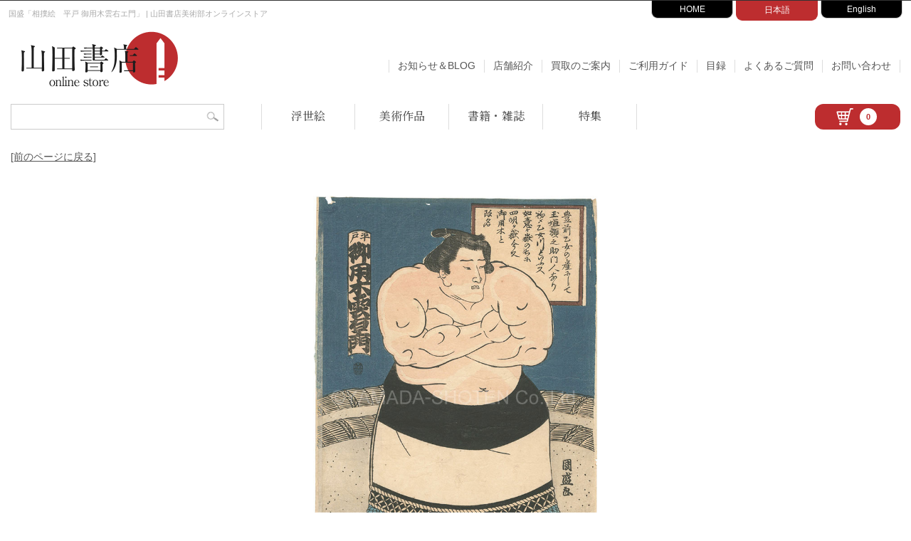

--- FILE ---
content_type: text/html; charset=UTF-8
request_url: https://www.yamada-shoten.com/onlinestore/detail.php?item_id=70677
body_size: 7169
content:
<!doctype html>
<html lang="ja">
<head>

<!-- Google tag (gtag.js) -->
<script async src="https://www.googletagmanager.com/gtag/js?id=G-KRV0Q6QFBZ"></script>
<script>
window.dataLayer = window.dataLayer || [];
function gtag(){dataLayer.push(arguments);}
gtag('js', new Date());
gtag('config', 'G-KRV0Q6QFBZ');
</script>

<meta charset="utf-8">
<meta http-equiv="Content-Style-Type" content="text/css">
<meta http-equiv="Content-Script-Type" content="text/javascript">
<meta http-equiv="Content-Language" content="ja">
<meta name="robots" content="index,follow,noarchive">
<meta name="viewport" content="width=device-width, initial-scale=1">

<!-- JS -->
<script src="https://code.jquery.com/jquery-3.3.1.min.js"></script>
<script src="https://cdnjs.cloudflare.com/ajax/libs/iScroll/5.1.3/iscroll.min.js"></script>
<script src="/onlinestore/js/common.js"></script>
<script src="/onlinestore/js/smoothScroll.js"></script>
<script src="/onlinestore/js/jquery.sidr.min.js"></script>

<!-- CSS -->
<link rel="stylesheet" href="/onlinestore/css/jquery.sidr.light.css">
<link rel="stylesheet" href="/onlinestore/css/common.css?20251227131828" media="screen">
<link rel="stylesheet" href="/onlinestore/css/left_menu.css?20251227131828" media="screen">
<link rel="stylesheet" href="https://cdnjs.cloudflare.com/ajax/libs/lity/1.6.6/lity.css">

<meta name="keywords" content="山田書店,神田神保町,浮世絵,版画,陶芸,古書,買取,彫刻,美術,美術書">
<link rel="stylesheet" href="./css/lightbox.css" type="text/css" media="screen" />
<link rel="stylesheet" type="text/css" href="./css/list.css?20251227131828" />
<link rel="stylesheet" type="text/css" href="./css/detail.css?20251227131828" />
<!-- OG / Twitter -->
<meta property="og:title" content="国盛「相撲絵　平戸 御用木雲右エ門」 | 山田書店美術部オンラインストア" />
<meta property="og:type" content="article" />
<meta property="og:url" content="https://www.yamada-shoten.com/onlinestore/detail.php?item_id=70677" />
<meta property="og:image" content="/i_item/2024/07/151377.jpg" />
<meta property="og:description" content="【国盛「相撲絵　平戸 御用木雲右エ門」】の商品詳細。" />

<meta name="twitter:card" content="summary" />
<meta name="twitter:site" content="@yamadabooks" />
<meta name="twitter:title" content="国盛「相撲絵　平戸 御用木雲右エ門」" />
<meta name="twitter:description" content="【国盛「相撲絵　平戸 御用木雲右エ門」】の商品詳細。山田書店美術部オンラインストア。" />
<meta name="twitter:image" content="/i_item/2024/07/151377.jpg" />

<meta name="description" content="国盛「相撲絵　平戸 御用木雲右エ門」。古書の街・東京神田神保町にて、浮世絵から新版画、創作版画、現代版画までの版画作品の販売中心に、肉筆画（油彩・水彩）、書、彫刻、陶芸等の美術品及び美術書を幅広く取り扱っております。美術品・古書の買取も随時承ります。">

<link rel="stylesheet" href="https://cdnjs.cloudflare.com/ajax/libs/fancybox/3.4.1/jquery.fancybox.min.css" />
<script src="https://cdnjs.cloudflare.com/ajax/libs/fancybox/3.4.1/jquery.fancybox.min.js"></script>
<link href="https://use.fontawesome.com/releases/v5.15.4/css/all.css" rel="stylesheet">

<title>国盛「相撲絵　平戸 御用木雲右エ門」 | 山田書店美術部オンラインストア</title>





</head>

<body>

<div id="header">
  <div id="description-wrapper">
    <div id="description">
              <h1>国盛「相撲絵　平戸 御用木雲右エ門」 | 山田書店美術部オンラインストア</h1>
          </div>
  </div>

  
<div id="gnavi-wrapper">
  <div id="gnavi">
    <ul>
      <li class="to-home"><a href="/" target="_blank">HOME</a></li>
      <li class="to-onlinestore"><a href="/onlinestore/" class="now">日本語</a></li>
      <li class="to-english"><a href="/english/" target="_blank">English</a></li>
      <!-- <li class="to-purchase"><a href="/purchase/" target="_blank">買取サイト</a></li> -->
    </ul>
  </div><!-- / gnavi --> 
</div><!-- / gnavi-wrapper --> 

</div><!-- / header --> 

<div class="head-navi">
  <div class="head-navi-left">
    <div class="head-main-logo">
      <a href="/onlinestore/">
        <img src="/onlinestore/i/head_main_logo.png" alt="山田書店 Online Store">
      </a>
    </div>
  </div><!-- head-navi-left -->

  <div class="head-navi-right">
    <nav class="head-navi-topage">
      <a href="/onlinestore/blog/" id="head-navi-topage-to-blog">お知らせ＆BLOG</a>
      <a href="/onlinestore/store.php" class="to-store">店舗紹介</a>
      <a href="/onlinestore/purchase.php" class="to-store">買取のご案内</a>
      <a href="/onlinestore/companion.php" class="to-companion">ご利用ガイド</a>
      <a href="/onlinestore/catalog.php" class="to-faq">目録</a>
      <a href="/onlinestore/faq.php" class="to-faq">よくあるご質問</a>
      <a href="/onlinestore/contact.php" class="to-inqiury">お問い合わせ</a>
    </nav><!-- / head-navi-topage -->
  </div><!-- head-navi-right -->
</div><!-- head-navi -->

<div class="head-function">

  <div class="head-function-left">
    <div class="head-function-search">
      <div class="head-searchform-box">
        <form name="head-searchform" id="head-searchform" method="get" action="/onlinestore/search.php">
          <input name="word" id="head-keywords" value="" type="text" placeholder="" />
          <input type="submit" id="head-searchBtn" />
        </form>
      </div>
    </div>

    <div class="head-function-category">
      <nav class="navi-category">
        <a href="/onlinestore/ukiyoe.php" id="navi-category-to-ukiyoe">浮世絵</a>
        <a href="/onlinestore/art.php" id="navi-category-to-art">美術作品</a>
        <a href="/onlinestore/book.php" id="navi-category-to-book">書籍・雑誌</a>
        <a href="/onlinestore/feature.php" id="navi-category-to-feature">特集</a>
      </nav>
    </div>
  </div><!-- / head-function-left -->

  <div class="head-function-right">
    <a class="head-cart" href="/onlinestore/cart.php">
      <div class="head-cart-inner">
        <img src="/onlinestore/i/cart_icon.png" class="head-cart-icon" alt="">
        <div class="cartin-volume"><span>0</span></div>
      </div>
    </a>
  </div><!-- / head-function-right -->

</div><!-- / head-function -->
</div>

<div class="to-prev">
  <a href="javascript:history.back();">[前のページに戻る]</a>
</div>

<div id="contents-wrapper-nl">
  <div id="detail-wrapper">

    <div id="detail-photo">
              <div class="photo-main">
          <h2>
                                          <img src="/i_item/2024/07/151377.jpg"
                     alt="国盛「相撲絵　平戸 御用木雲右エ門」"
                     class="photo-height-M"
                     oncontextmenu="return false;">
                                    </h2>
        </div>

        
        <p style="text-align: center;font-size:12px;color:#999;line-height: 1.5;">
          本サイトの掲載内容（画像、文章等）について、無断で複製、転載、転用等の二次利用を固く禁じます。
        </p>

                          
          </div><!-- /detail-photo -->


    <div class="detail-h3-wrapper">
      <div class="detail-h3-left">
                              <h3 class="detail-h3">作品詳細</h3>
                        </div>
      <div class="detail-h3-right">
                  <a href="/english/detail.php?item_id=70677" class="detail-to-another">
            <i class="fas fa-arrow-alt-circle-right"></i>To English Page
          </a>
              </div>
    </div>

    <div id="item-info">
      <div id="item-info-left">
                  <dl class="detail-data">
    <dt>商品番号</dt>
    <dd>70677</dd>

            <dt>絵師</dt>
        <dd>
            <a href="./search.php?word=%E5%9B%BD%E7%9B%9B">国盛</a>         </dd>
    
    
        <dt>作品</dt>
        <dd>相撲絵　平戸 御用木雲右エ門</dd>

                    <dt>技法</dt>
            <dd>木版　</dd>
        
        
        
        
                    <dt>制作年</dt>
            <dd>
                天保−弘化期（1843-47）　
            </dd>
        
        
        
        
    </dl>
              </div>

      <div id="item-info-right">
                  <p id="price">SOLD</p>
          <ul id="sns-share">
            <li>
              <a href="https://www.facebook.com/sharer/sharer.php?u=https%3A%2F%2Fwww.yamada-shoten.com%2Fonlinestore%2Fdetail.php%3Fitem_id%3D70677" target="_blank">
                <img src="./i/detail_sns_facebook.jpg" alt="facebook share" width="28" />
              </a>
            </li>
            <li>
              <a href="https://twitter.com/share?url=https%3A%2F%2Fwww.yamada-shoten.com%2Fonlinestore%2Fdetail.php%3Fitem_id%3D70677&text=%E5%9B%BD%E7%9B%9B%E3%80%8C%E7%9B%B8%E6%92%B2%E7%B5%B5%E3%80%80%E5%B9%B3%E6%88%B8+%E5%BE%A1%E7%94%A8%E6%9C%A8%E9%9B%B2%E5%8F%B3%E3%82%A8%E9%96%80%E3%80%8D" target="_blank">
                <img src="./i/detail_sns_twitter.jpg" alt="tweet" width="28" />
              </a>
            </li>
            <li>
              <a data-pin-do="buttonBookmark" data-pin-tall="true" data-pin-lang="ja" data-pin-round="true" data-pin-save="false" href="https://jp.pinterest.com/pin/create/button/">
                <img src="//assets.pinterest.com/images/pidgets/pinit_fg_en_round_red_32.png" alt="pinterest" />
              </a>
            </li>
          </ul>
              </div><!-- / item-info-right -->
    </div><!-- / item-info -->

    <div id="item-footer">
      <div id="tag">
    <div class="tag-line">
        <span class="tag-title">特集: </span>
                    <a href="feature.php?feature=42" title="相撲絵">
                相撲絵            </a>
            </div>






        <div class="tag-line">
            <span class="tag-title">絵師: </span>
                            <a href="./ukiyoe.php?eshi=国盛&search_key=eshi">
                    国盛                </a>
                    </div>
    



    <div class="tag-line">
        <span class="tag-title">ジャンル: </span>
                    <a href="./ukiyoe.php?genre=31&search_key=genre">
                相撲絵            </a>
            </div>


    <div class="tag-line">
        <span class="tag-title">題材: </span>
                    <a href="./ukiyoe.php?genre=73&search_key=genre">
                相撲・力士            </a>
            </div>







</div>
    </div>

    <div class="to-prev-mid">
      <a href="javascript:history.back();">[前のページに戻る]</a>
    </div>

    
<section class="related-item">
    <h3 class="related-h3">関連商品</h3>

    <div class="related-item-wrapper">
                    <!-- 関連が見つからなかったときは何も出さないか、メッセージを出してもOK -->
            </div>
</section>

    <div id="kaitori-banner">
      <a href="/onlinestore/purchase.php"><img src="./i/kaitori_banner.jpg" alt="買取のご案内"></a>
    </div>

  </div><!-- / detail-wrapper -->

  <div class="to-prev-bottom">
    <a href="javascript:history.back();">[前のページに戻る]</a>
  </div>

</div><!-- / contents-wrapper -->

<!--  footer -->

<div class="footer-mid">
  </div>

<div class="footer-mid">
  <section class="footer-blog-wrapper" id="footer-blog">

  <h2 class="footer-blog-h2"><a href="/onlinestore/blog/">お知らせ &amp; BLOG</a></h2>

  <div class="footer-blog">
                <section class="footer-blog-box">
              <figure>
                <a href="/onlinestore/blog/?p=27596" class="square-image">
                  <img src="https://www.yamada-shoten.com/onlinestore/blog/wp-content/uploads/2022/08/yamadashoten-450x450.jpg" alt="">
                </a>
              </figure>
                              <div class="footer-blog-date">2025.12.26up!</div>
                                            <div class="glid-cat">未分類</div>
                            <h3 class="footer-blog-box-h3">
                <a href="/onlinestore/blog/?p=27596">
                  本年もありがとうございました                </a>
              </h3>
            </section>
                        <section class="footer-blog-box">
              <figure>
                <a href="/onlinestore/blog/?p=27570" class="square-image">
                  <img src="https://www.yamada-shoten.com/onlinestore/blog/wp-content/uploads/2025/12/20251220ec-450x450.jpg" alt="">
                </a>
              </figure>
                              <div class="footer-blog-date">2025.12.20up!</div>
                                            <div class="glid-cat">入荷情報</div>
                            <h3 class="footer-blog-box-h3">
                <a href="/onlinestore/blog/?p=27570">
                  【新入荷】歌川国芳 広重 貞秀 河鍋暁斎 豊原国周 渓斎英泉 小林永濯 幸野楳嶺 落合芳幾 葛飾北斎 秀島由己男ほか                </a>
              </h3>
            </section>
                        <section class="footer-blog-box">
              <figure>
                <a href="/onlinestore/blog/?p=27568" class="square-image">
                  <img src="https://www.yamada-shoten.com/onlinestore/blog/wp-content/uploads/2022/08/yamadashoten-450x450.jpg" alt="">
                </a>
              </figure>
                              <div class="footer-blog-date">2025.12.19up!</div>
                                            <div class="glid-cat">お知らせ</div>
                            <h3 class="footer-blog-box-h3">
                <a href="/onlinestore/blog/?p=27568">
                  冬季休業のお知らせ                </a>
              </h3>
            </section>
                        <section class="footer-blog-box">
              <figure>
                <a href="/onlinestore/blog/?p=27557" class="square-image">
                  <img src="https://www.yamada-shoten.com/onlinestore/blog/wp-content/uploads/2025/12/20251216ec-450x450.jpg" alt="">
                </a>
              </figure>
                              <div class="footer-blog-date">2025.12.16up!</div>
                                            <div class="glid-cat">お知らせ</div>
                            <h3 class="footer-blog-box-h3">
                <a href="/onlinestore/blog/?p=27557">
                  【お知らせ】弦屋光溪最新作「東洲斎写楽・能舞台姿」                </a>
              </h3>
            </section>
                        <section class="footer-blog-box">
              <figure>
                <a href="/onlinestore/blog/?p=27541" class="square-image">
                  <img src="https://www.yamada-shoten.com/onlinestore/blog/wp-content/uploads/2025/12/20251213ec-450x450.jpg" alt="">
                </a>
              </figure>
                              <div class="footer-blog-date">2025.12.13up!</div>
                                            <div class="glid-cat">入荷情報</div>
                            <h3 class="footer-blog-box-h3">
                <a href="/onlinestore/blog/?p=27541">
                  【新入荷】ルイ・イカール 横尾忠則 中川八郎 久米圭子 志村立美 岩田専太郎 池田修三 山中現 北岡文雄ほか                </a>
              </h3>
            </section>
                        <section class="footer-blog-box">
              <figure>
                <a href="/onlinestore/blog/?p=27522" class="square-image">
                  <img src="https://www.yamada-shoten.com/onlinestore/blog/wp-content/uploads/2025/12/20251206_2ec-450x450.jpg" alt="">
                </a>
              </figure>
                              <div class="footer-blog-date">2025.12.6up!</div>
                                            <div class="glid-cat">入荷情報</div>
                            <h3 class="footer-blog-box-h3">
                <a href="/onlinestore/blog/?p=27522">
                  【新入荷】恩地孝四郎 楢崎栄昭 牛島憲之 小泉癸巳男 竹久夢二 浅野竹二 高橋松亭 川瀬巴水 歌川広重 国芳ほか                </a>
              </h3>
            </section>
              </div>

  <a href="/onlinestore/blog/" class="footer-to-blog">お知らせ &amp; BLOG</a>
</section>
<section class="footer-info-wrapper" id="footer-info">

<div class="footer-info">

	<!-- 店舗情報 -->
	<div class="footer-info-box">
		<div class="footer-store">
			<h3 class="footer-info-h3">店舗紹介</h3>
			<figure><img src="/onlinestore/i/footer_store.jpg?20221212" alt="山田書店 神田神保町"></figure>
			<p>
				山田書店 [神田神保町]<br>
				TEL：03-3295-0252<br>
				【定休日】日曜・祝祭日　※夏季・冬季休業あり<br>
				【営業時間】平日 10:30〜18:30<br>
				<a href="/onlinestore/store.php">店舗紹介ページ</a>
			</p>
		</div>
	</div><!-- /footer-info-box -->

	<!-- 営業日カレンダー -->
	<div class="footer-info-box">
		<div class="footer-calendar">
			<h3 class="footer-info-h3">営業日のご案内</h3>

						
			<div id="thismonth">
			<table class="calendar">
	<caption>2025/12</caption>
	<tr>
		<th class="sun">Sun</th>
		<th>Mon</th>
		<th>Tue</th>
		<th>Wed</th>
		<th>Thu</th>
		<th>Fri</th>
		<th class="sat">Sat</th>
	</tr>
		<td> </td>
		<td style="color:#333;">1</td>
		<td style="color:#333;">2</td>
		<td style="color:#333;">3</td>
		<td style="color:#333;">4</td>
		<td style="color:#333;">5</td>
		<td style="color:#333;">6</td>
	</tr>
	<tr>
		<td class="sun" style="color:#bd2d2f;">7</td>
		<td style="color:#333;">8</td>
		<td style="color:#333;">9</td>
		<td style="color:#333;">10</td>
		<td style="color:#333;">11</td>
		<td style="color:#333;">12</td>
		<td style="color:#333;">13</td>
	</tr>
	<tr>
		<td class="sun" style="color:#bd2d2f;">14</td>
		<td style="color:#333;">15</td>
		<td style="color:#333;">16</td>
		<td style="color:#333;">17</td>
		<td style="color:#333;">18</td>
		<td style="color:#333;">19</td>
		<td style="color:#333;">20</td>
	</tr>
	<tr>
		<td class="sun" style="color:#bd2d2f;">21</td>
		<td style="color:#333;">22</td>
		<td style="color:#333;">23</td>
		<td style="color:#333;">24</td>
		<td style="color:#333;">25</td>
		<td style="color:#333;">26</td>
		<td style="color:#bd2d2f;" class="today">27</td>
	</tr>
	<tr>
		<td class="sun" style="color:#bd2d2f;">28</td>
		<td style="color:#bd2d2f;">29</td>
		<td style="color:#bd2d2f;">30</td>
		<td style="color:#bd2d2f;">31</td>
		<td> </td>
		<td> </td>
		<td> </td>
	<tr>
		<td> </td>
		<td> </td>
		<td> </td>
		<td> </td>
		<td> </td>
		<td> </td>
		<td> </td>
	</tr>
	<tr>
		<td> </td>
		<td> </td>
		<td> </td>
		<td> </td>
		<td> </td>
		<td> </td>
		<td> </td>
	</tr>
</table>
			</div>
			
			<div id="nextmonth" style="display:none;">
			<table class="calendar">
	<caption>2026/1</caption>
	<tr>
		<th class="sun">Sun</th>
		<th>Mon</th>
		<th>Tue</th>
		<th>Wed</th>
		<th>Thu</th>
		<th>Fri</th>
		<th class="sat">Sat</th>
	</tr>
		<td> </td>
		<td> </td>
		<td> </td>
		<td> </td>
		<td style="color:#bd2d2f;">1</td>
		<td style="color:#bd2d2f;">2</td>
		<td style="color:#bd2d2f;">3</td>
	</tr>
	<tr>
		<td class="sun" style="color:#bd2d2f;">4</td>
		<td style="color:#333;">5</td>
		<td style="color:#333;">6</td>
		<td style="color:#333;">7</td>
		<td style="color:#333;">8</td>
		<td style="color:#333;">9</td>
		<td style="color:#333;">10</td>
	</tr>
	<tr>
		<td class="sun" style="color:#bd2d2f;">11</td>
		<td style="color:#bd2d2f;">12</td>
		<td style="color:#333;">13</td>
		<td style="color:#333;">14</td>
		<td style="color:#333;">15</td>
		<td style="color:#333;">16</td>
		<td style="color:#333;">17</td>
	</tr>
	<tr>
		<td class="sun" style="color:#bd2d2f;">18</td>
		<td style="color:#333;">19</td>
		<td style="color:#333;">20</td>
		<td style="color:#333;">21</td>
		<td style="color:#333;">22</td>
		<td style="color:#333;">23</td>
		<td style="color:#333;">24</td>
	</tr>
	<tr>
		<td class="sun" style="color:#bd2d2f;">25</td>
		<td style="color:#333;">26</td>
		<td style="color:#333;">27</td>
		<td style="color:#333;">28</td>
		<td style="color:#333;">29</td>
		<td style="color:#333;">30</td>
		<td style="color:#333;">31</td>
	</tr>
	<tr>
		<td> </td>
		<td> </td>
		<td> </td>
		<td> </td>
		<td> </td>
		<td> </td>
		<td> </td>
	</tr>
	<tr>
		<td> </td>
		<td> </td>
		<td> </td>
		<td> </td>
		<td> </td>
		<td> </td>
		<td> </td>
	</tr>
</table>
			</div>
			
			<div class="to-othermonth">
				<span class="to_thismonth" id="to_thismonth" style="display:none;">
					<a href="javascript:void(0)" onclick="show_thismonth();">&lt; 今月</a>
				</span>
				<span class="to_nextmonth" id="to_nextmonth">
					<a href="javascript:void(0)" onclick="show_nextmonth();">&gt; 次の月</a>
				</span>
			</div>
			
			<p><span style="color:#bd2d2f;">赤字</span>は休業日になります。</p>
		</div><!-- /footer-calendar -->
	</div><!-- /footer-info-box -->

	<!-- バナー -->
	<div class="footer-info-box">
		<div class="footer-info-banner">
			<a href="https://www.yamada-shoten.com/onlinestore/art.php?artist=%E5%BC%A6%E5%B1%8B%E5%85%89%E6%BA%AA&search_key=artist">
				<img src="/onlinestore/i/banner_koukei.jpg?202212" alt="弦屋光溪 特集バナー">
			</a>
			<a href="https://www.yamada-shoten.com/onlinestore/purchase.php">
				<img src="/onlinestore/i/banner_kaitori.jpg" alt="買取のご案内バナー">
			</a>
		</div>
	</div><!-- /footer-info-box -->

</div><!-- /footer-info -->

</section>
</div>

<div id="footer-wrapper">
  <div id="footer">

    <nav class="footer-nav01">
      <a href="/onlinestore/">TOPページ</a>
      <a href="/onlinestore/ukiyoe.php">浮世絵</a>
      <a href="/onlinestore/art.php">美術作品</a>
      <a href="/onlinestore/book.php">書籍</a>
      <a href="/onlinestore/feature.php" class="last-child">特集</a>
    </nav>

    <nav class="footer-nav02">
      <a href="/onlinestore/blog/" class="to-blog">お知らせ＆BLOG</a>
      <a href="/onlinestore/store.php" class="to-store">店舗紹介</a>
      <a href="/onlinestore/companion.php" class="to-companion">ご利用ガイド</a>
      <a href="/onlinestore/faq.php" class="to-faq">よくあるご質問</a>
      <a href="/onlinestore/contact.php" class="to-inqiury last-child">お問い合わせ</a>
    </nav>

    <nav class="footer-nav02">
      <a href="/onlinestore/privacy.php">プライバシーポリシー</a>
      <a href="/onlinestore/tokutei.php">特定商取引法に基づく表記</a>
      <a href="/onlinestore/kiyaku.php" class="last-child">利用規約</a>
    </nav>

    <div class="footer-banner">
      <a href="http://jimbou.info/" target="_blank" rel="noopener noreferrer">
        <img src="/onlinestore/i/footer_logo_jimbou.png" alt="じんぼう">
      </a>
      <a href="http://www.kosho.or.jp/" target="_blank" rel="noopener noreferrer">
        <img src="/onlinestore/i/footer_logo_nh.png" alt="日本古本屋">
      </a>
      <a href="http://www.abaj.gr.jp/" target="_blank" rel="noopener noreferrer">
        <img src="/onlinestore/i/footer_logo_abaj.png" alt="ABAJ">
      </a>
      <a href="http://www.ukiyoe.or.jp/ukisho/kumiai.shtml" target="_blank" rel="noopener noreferrer">
        <img src="/onlinestore/i/footer_logo_ukisho.png" alt="日本浮世絵商協同組合">
      </a>

      <div class="footer-mid-clear">　</div>

      <a href="https://twitter.com/yamadabooks" target="_blank" rel="noopener noreferrer">
        <img src="/onlinestore/i/footer_logo_x.png" alt="Twitter">
      </a>
      <a href="https://www.facebook.com/yamadashoten.jimbocho" target="_blank" rel="noopener noreferrer">
        <img src="/onlinestore/i/footer_logo_facebook.png" alt="facebook">
      </a>
      <a href="https://instagram.com/yamadabooks/" target="_blank" rel="noopener noreferrer">
        <img src="/onlinestore/i/footer_logo_instagram.png" alt="instagram">
      </a>
    </div>

    <div id="copyright">
      <p>©2013- YAMADA－SHOTEN Co.,Ltd.　All Rights Reserved.</p>
    </div>

  </div><!-- / footer -->
</div><!-- / footer-wrapper -->

<!-- mobile nav -->
<div class="mobile-nav-wrapper">
  <div class="cp_fullscreenmenu">
    <input type="checkbox" id="menuToggle">

    <label for="menuToggle" class="hamburger">
      <div class="open"></div>
    </label>

    <div class="menu menuEffects">
      <label for="menuToggle"></label>

      <div class="mobilemenu-inner">

        <div class="mobilemenu-category">
          <a href="/onlinestore/ukiyoe.php">浮世絵</a>
          <a href="/onlinestore/art.php" id="head-navi-topage-to-blog">美術作品</a>
          <a href="/onlinestore/book.php" class="to-store">書籍・雑誌</a>
          <a href="/onlinestore/feature.php" class="to-store">特集</a>
        </div>

        <div class="mobilemenu-info">
          <a href="/onlinestore/">TOPページ</a>
          <a href="/onlinestore/blog/">お知らせ＆BLOG</a>
          <a href="/onlinestore/store.php">店舗紹介</a>
          <a href="/onlinestore/purchase.php">買取のご案内</a>
          <a href="/onlinestore/companion.php">ご利用ガイド</a>
          <a href="/onlinestore/catalog.php">目録</a>
          <a href="/onlinestore/contact.php">お問い合わせ</a>
        </div>

        <div class="mobilemenu-global">
          <a href="/" target="_blank">HOME</a>
          <a href="/onlinestore/" class="now">日本語</a>
          <a href="/english/" target="_blank">English</a>
        </div>

      </div><!-- mobilemenu-inner-->

    </div>
  </div>
</div><!-- mobile-nav-wrapper -->

<p id="page-top"><a href="#header">▲</a></p>

<!-- JS -->
<script src="/onlinestore/js/common.js"></script>
<script src="https://cdnjs.cloudflare.com/ajax/libs/lity/1.6.6/lity.js"></script>
<script src="/onlinestore/slick/slick.min.js"></script>

<script src="js/lightbox.js" type="text/javascript"></script>
<script>
  lightbox.option({
    alwaysShowNavOnTouchDevices: true
  });

  $(document).ready(function () {
    $("[data-fancybox]").fancybox({
      transitionDuration : 1000,
      protect: true,
      toolbar : false,
      loop : true,
      margin : [44, 60]
    });
  });
</script>
<script async defer src="//assets.pinterest.com/js/pinit.js"></script>
</body>
</html>


--- FILE ---
content_type: text/css
request_url: https://www.yamada-shoten.com/onlinestore/css/common.css?20251227131828
body_size: 9019
content:
@charset "UTF-8";


@import url('https://fonts.googleapis.com/css2?family=Noto+Serif+JP:wght@500&display=swap');


/*======================================

	common 
	
========================================*/


html {
	color: #555555;
	background-color: #ffffff;
	font-family: sans-serif;
	background-color: #ffffff;
}





	


/*======================================

	common text
	
========================================*/



p {
	color: #555555;
	font-size: 15px;
	line-height: 30px;
}

a{
	color:#555555;
	text-decoration: underline;	
}

a:hover{
	color: #bd2d2f;
}


a img{
border:none;
padding:0 0 0 0;
margin:0 0 0 0;
transition: all  0.5s ease;
}
a img:hover{
opacity: 0.7;
filter: alpha(opacity=70);
-ms-filter: "alpha(opacity=70)";
}


figure{
	width:100%;
	margin: 0 0 0 0;
	padding:0 0 0 0;
}
figure img{
	width:100%;
	height:auto;
	margin: 0 0 0 0;
	padding:0 0 0 0;
}

section{
	text-align: left;
}

*{
	-webkit-box-sizing: border-box;
	-moz-box-sizing: border-box;
	-o-box-sizing: border-box;
	-ms-box-sizing: border-box;
	box-sizing: border-box;
}



.clear{
	clear:both;
	height: 0px;
	overflow: hidden;
}






/*======================================

	page-top
	
========================================*/
#page-top {
display: none;
position: fixed;
bottom: 15px;
right: 15px;
font-size: 12px;
	}
#page-top a {
	background: #bd2d2f;
	text-decoration: none;
	color: #fff;
	width: 45px;
	padding: 3px 0;
	text-align: center;
	display: block;
	border-radius: 3px;
	}
#page-top a:hover {
	text-decoration: none;
	opacity: 0.7;
	filter: alpha(opacity=70);
	-ms-filter: "alpha(opacity=70)";
	}




@media only screen and (max-width: 480px) {

body {
	margin: 0px 0px 0px 0px;
	padding: 0px 3% 0px 3% ;
	text-align : center ;
	background-color: #ffffff;
	border-top: 1px solid #333;
}





.mobile-nav-wrapper {
display: block;
z-index: 99;

}



.mobile-nav-wrapper input {
  display: none;
}
.cp_fullscreenmenu {
	position: fixed;
	z-index: 99;
	top: 0;
	left: 24px;
}
/*menuコンテンツ*/
.cp_fullscreenmenu .menu {
	position: fixed;
	top: 0px;
	left: 0;
	width: 100vw;
	height: 100vh;
	background-image: linear-gradient(to top, rgba(0,0,0,0.8) 0%, rgba(33,33,33,0.7) 100%);
}
.cp_fullscreenmenu .menu label {
	position: absolute;
	top: 20px;
	right: 20px;
	width: 30px;
	height: 30px;
	cursor: pointer;
	background-size: 100%;
}
.cp_fullscreenmenu .menu .menucont {
	font-size: 21px;
	position: relative;
	top: 40%;
	margin-top: -170px;
	padding-bottom: 20px;
	text-align: center;
}
.cp_fullscreenmenu .menu ul {
	margin: 0 auto;
	padding: 0;
	list-style: none;
}
.cp_fullscreenmenu .menu ul li,
.cp_fullscreenmenu .menu ul li a {
	transition: all 0.3s ease;
}
.cp_fullscreenmenu .menu ul li a {
	display: block;
	padding: 10px 0;
	color: #ffffff;
}
.cp_fullscreenmenu .menu ul li a:hover {
	color: #ed6d00;
}
.cp_fullscreenmenu .menu ul li:hover {

}

.cp_fullscreenmenu .menu ul li.menucont-sns {
	display: inline-block;
	margin: 15px 0px 0 0px;
}
.cp_fullscreenmenu .menu ul li.menucont-sns a {
	display: inline-block;
	margin: 0 6px 0 6px;
}
.cp_fullscreenmenu .menu ul li.menucont-sns a img {
	width: 36px;
}

.cp_fullscreenmenu .menu ul li.menucont-onlinestore {
	display: block;
	margin: 15px 0px 0 0px;
}

.cp_fullscreenmenu .menu ul li.menucont-onlinestore a img {
	width: 128px;
}

/*クリックしたらメニューが開閉の動作*/
.cp_fullscreenmenu .menuEffects {
	visibility: hidden;
	transition: opacity 0.5s, visibility 0.5s;
	opacity: 0;
}
.cp_fullscreenmenu .menuEffects ul {
	transition: all 0.5s;
	transform: translateY(0%);
}
.cp_fullscreenmenu #menuToggle:checked ~ .menuEffects {
	visibility: visible;
	transition: opacity 0.5s;
	opacity: 1;
}
.cp_fullscreenmenu #menuToggle:checked ~ .menuEffects ul {
	opacity: 1;
}
.cp_fullscreenmenu #menuToggle:checked ~ .hamburger .open {
	background-color: transparent;
}
.cp_fullscreenmenu #menuToggle:checked ~ .hamburger .open:before {
	position: absolute;
	z-index: 1;
	top: 0;
	right: 0;
	content: '';
	transform: rotate(45deg);
	background-color: #ffffff;
}
.cp_fullscreenmenu #menuToggle:checked ~ .hamburger .open:after {
	position: relative;
	z-index: 1;
	top: 0;
	right: 0;
	content: '';
	transform: rotate(-45deg);
	background-color: #ffffff;
}
.cp_fullscreenmenu #menuToggle:not(:checked) ~ .menuEffects ul {
	transform: translateY(-10%);
}
/*ハンバーガー*/
.cp_fullscreenmenu .hamburger {
	position: relative;
	top: 0px;
	right: 21px;
	display: block;
	width: 50px;
	height: 50px;
	padding: 15px;
	cursor: pointer;
}
.cp_fullscreenmenu .hamburger:hover .open:before {
	top: -11px;
}
.cp_fullscreenmenu .hamburger:hover .open:after {
	top: 7px;
}
.cp_fullscreenmenu .open,
.cp_fullscreenmenu .open:before,
.cp_fullscreenmenu .open:after {
	position: relative;
	display: block;
	width: 36px;
	height: 4px;
	border-radius: 2px;
	background-color: #bd2d2f;
	transition: all 0.1s ease;
}
.cp_fullscreenmenu .open {
	top: 18px;
	cursor: pointer;
}
.cp_fullscreenmenu .open:before {
	top: -11px;
	content: '';
	transform: rotate(0deg);
}
.cp_fullscreenmenu .open:after {
	top: 7px;
	content: '';
}

.mobilemenu-inner{
	width: 100%;
	position: absolute;
	top: 50%;
	left: 50%;
	transform: translate(-50%,-50%);
	text-align: center;
}

.mobilemenu{
	width: 50%;
	margin: 0 auto 0 auto;
}

.mobilemenu-category a{
	width: 80%;
	margin: 0 auto 9px auto;
	display: block;
	color: #fff;
	text-decoration: none;
	padding: 4px;
	font: 15px;
	border:1px solid #fff;
}

.mobilemenu-info{
	margin-top: 36px;
}

.mobilemenu-info a{
	display: block;
	color: #fff;
	text-decoration: none;
	padding: 4px;
	font: 15px;
}

.mobilemenu-global{
	margin-top: 36px;
}
.mobilemenu-global a{
	display: block;
	color: #fff;
	text-decoration: none;
	padding: 4px;
	font: 15px;
}


/*======================================

	layout
	
========================================*/

.top-contents-wrapper{
	width:100%;
	min-width: 100%;
	text-align: left;
	margin: 0 auto 0 auto;
	padding: 0 0 0 0 ;
}



#contents-wrapper{
	width:95%;
	text-align: left;
	margin: 0 auto 0 auto;
	padding: 0 0 0 0 ;
	background: transparent;
	clear:both;
}

#contents-wrapper-nl{
	width:95%;
	text-align: center;
	margin: 0px auto 0 auto;
	padding: 0 0 0 0 ;
	background: transparent  ;
	clear:both;
}

#main-col{
	width:100%;
	position: relative;
	float:none;
	text-align: left;
	margin: 0 0px 0 0;
	padding: 0px 0 0px 0 ;
	background: transparent;
}




#side-col{
	width:100%;
	float:none;
	text-align: left;
	margin: 90px 0 0 0;
	padding: 0px 0 0 0 ;
	background: #fff;
}





/*======================================

	h2
	
========================================*/

.page-h2{
	text-align: center;
	font-family: 'Noto Serif JP', serif;
	font-weight: 500;
	font-size:24px;
	line-height: 1;
	letter-spacing:0.2em;
	padding: 0 0 0 0;
	margin: 45px auto 30px auto;
	display: flex;
	align-items: center;
	width: 100%;
}

.page-h2 a{
	text-decoration: none;
}

.page-h2:before,
.page-h2:after {
    content: "";
    height: 1px;
    flex-grow: 1;
    background-color: #ccc;
}

.page-h2:before {
    margin-right: 1rem;
}

.page-h2:after {
    margin-left: 1rem;
}






/*======================================

	header
	
========================================*/

#header{
	width:100%;
	height:10px;
	text-align: center;
	margin: 0 auto 20px auto;
	padding: 0 0 0 0 ;
	background-color: transparent;
	display: none;
}




/*======================================

	description
	
========================================*/

#description-wrapper{
	width:600px;
	height:35px;
	text-align: center;
	margin: 0 0 0 0;
	padding: 0 0 0 0 ;
	background-color: transparent;
	float:left;
	display: none;
}

#description{
	width:640px;
	text-align: left;
	margin: 0 0 0 0;
	padding: 12px 0 0px 0 ;
	background-color: transparent;
}

#description p{
	font-size:11px;
	line-height: 12px;
	padding:0 0 0 0;
	margin: 0 0 0 0;
	font-style: normal;
	color:#aaaaaa;
}


/*======================================

	#gnavi
	
========================================*/



#gnavi-wrapper {
	width:310px;
	height:35px;
	margin: 0 0 0 0;
	padding:0 0 0 0;
	text-align: left;
	float: right;
	background-color: #fff;
	display: none;
}

#gnavi {
	width:310px;
	height:35px;
	margin: 0 auto 0 auto;
	padding:0 0 0 0;
	text-align: left;
	background: transparent url(../i/gnavi_bg.png) no-repeat 0 0px;
}

#gnavi ul {
margin:0 0 0 0;
padding:0 0 0 0; 
list-style-type:none;          
}

#gnavi li {
font-size:12px;
overflow:hidden;
float:left; 
}


#gnavi .to-auction a{
	height:35px;
	width:150px;        
	float:left; 
	text-indent:-9999em;
	margin:0 10px 0px 0px;
	padding:0 0 0 0;  
	display: inline;
	background: transparent url(../i/gnavi_bg.png) no-repeat 0px 0px;
}
#gnavi .to-auction a:hover{
	background: transparent url(../i/gnavi_bg.png) no-repeat 0px -35px;
}

#gnavi .to-home a{
	height:35px;
	width:150px;        
	float:left; 
	text-indent:-9999em;
	margin:0 0px 0px 0px;
	padding:0 0 0 0;  
	display: inline;
	background: transparent url(../i/gnavi_bg.png) no-repeat -160px 0px;
}
#gnavi .to-home a:hover{
	background: transparent url(../i/gnavi_bg.png) no-repeat -160px -35px;
}





/*======================================

	head-navi
	
========================================*/

.head-navi{
	width: 100%;
	min-width: 100%;
	margin: 0px auto 24px auto;
	padding: 0 15px 0 30px;
	display: flex;
	justify-content: space-between;
}

.head-navi-left{
	width: 100%;
	text-align: center;
}
.head-navi-right{
	width: 70%;
	text-align: right;
	display: none;
}


.head-main-logo{
	width: 140px;
	height: 60px;
	margin: 12px auto 0px auto;
}
.head-main-logo img{
	width: 100%;
	height: auto;
	margin: 6px 0 0 0;
}

.head-navi-topage{
	width: 100%;
	margin: 48px 0 0 0;
	display: flex;
	justify-content: flex-end;
}
.head-navi-topage a{
	display: inline-block;
	padding: 0px 12px 0px 12px;
	font-size:14px;
	border-right: 1px solid #ddd;
}
.head-navi-topage a#head-navi-topage-to-blog{
	border-left: 1px solid #ddd;
}

.head-navi-topage a{
	text-decoration: none;
}







/*======================================

	head-function 
	
========================================*/

.head-function {
	width: 100%;
	min-width: 100%;
	padding: 0px 0px 0px 0px;
	margin: 15px auto 30px auto;
	display: block;
	justify-content: space-between;
}


.head-function-left {
	width: 100%;
	background: #fff;
	display: block;
	justify-content: space-between;
}
.head-function-right {
	display: block;
	top:0;
	width: 100%;
	background: transparent;
}

.head-function-search{
	width: 100%;
}
.head-function-category{
	width: 100%;
}


.navi-category {
	margin:12px 0 0 0;
	padding:0 0 0 0; 
	width: 100%;
	height:30px;
	display: flex;
	justify-content: space-between;
}

.navi-category a {
	display: block;
	margin:0 0 0 0px;
	padding:0 0 0 0; 
	width: 25%;
	height:36px;
	border-right: 1px solid #ddd;
	text-decoration: none;
	background: #fff;
	padding: 8px 0 0 0;
	font-size: 13px;
	font-family: 'Noto Serif JP', serif;
}

.navi-category a#navi-category-to-ukiyoe{
	border-left: 1px solid #ddd;
}




a.head-cart{
	display: block;
	width: 70px;
	border-radius: 12px;
	background: #bd2d2f;
	height:36px;
	position: fixed;
	top:12px;
	right: 12px;
	z-index: 30;
}

a.head-cart:hover{
	opacity: 0.7;
}

.head-cart-inner{
	width: 100%;
}


img.head-cart-icon{
	width: 18px;
	height: 18px;
	position:absolute;
	top: 50%;
	right: 12px;
	transform: translate(0%,-50%);
}





.cartin-volume{
	width: 24px;
	height: 24px;
	position:absolute;
	top: 50%;
	left : 12px;
	transform: translate(0%,-50%);
	border-radius: 50%;
	background: #fff;
	font-size:11px;
	line-height: 0;
	padding: 12px 0 0 0;
	font-weight: bold;
	color: #bd2d2f;
}




#head-searchform-box {
	width: 100%;
	padding: 0 0 0 0;
	margin: 0 0px 0 0px;
	text-align: left;
	color: #000000 ;
}


#head-searchform {  
	width: 100%;
    display: block;  
    height: 36px;  
    position: relative; 
    padding:0;
    margin: 0;
    border: 1px solid #ccc;  
}  
#head-keywords  {  
	font-size: 14px;
    width: 240px;  
    position: absolute;  
    top: 6px;  
    left: 12px;  
    border: 0px solid #FFF;  
    outline: 0;
}  
#head-searchBtn {  
    position: absolute;  
    top: 9px;  
    right: 21px;  
    background: url(../i/btn_search.png) left top no-repeat;   
    height:18px;
    width:18px;
	border:solid 0px #EEA34A;
	color:#fff;
	text-indent: -9999em;
	cursor: pointer;
}  







/*======================================

	footer
	
========================================*/



#footer-wrapper {
	background: #ffffff;
	width: 100%;
	padding: 33px 0 20px 0;
	margin: 0px 0 0 0;
	clear: both;
	text-align: center;
	color: #000000 ;
	border-top:1px solid #cccccc;
}

#footer {
	background: #ffffff;
	width: 100%;
	padding: 0 0 0 0;
	margin: 0px auto 0 auto;
	clear: both;
	text-align: left;
	color: #000000 ;
	border-top:0px solid #cccccc;
}

#footer-wrapper p {
	font-size:12px;
	line-height: 20px;
	color:#333;
}




/*======================================

	footernavi-nav
	
========================================*/

.footer-nav01{
	width: 100%;
	display: block;
	justify-content:center;
	flex-flow: center;
	margin: 0 0 33px 0;
}

.footer-nav01 a{
	font-size:15px;
	text-decoration: none;
	display: block;
	padding: 9px 0px 9px 0px;
	margin: 0 0px 12px 0px;
	border:1px solid #ccc;
	text-align: center;
}
.footer-nav01 a.last-child{
	border-right:1px solid #ccc;
}


.footer-nav02{
	width: 100%;
	margin: 0 0 24px 0;
	text-align: center;
}

.footer-nav02 a{
	font-size:13px;
	text-decoration: none;
	display: inline-block;
	padding: 2px 15px 2px 15px;
	margin: 0 3px 12px 3px;
	border:1px solid #ccc;
}
.footer-nav02 a.last-child{
	border-right:1px solid #ccc;
}



/*======================================

	footer-banner
	
========================================*/



.footer-banner{
	width: 100%;
	margin:0 0 0 0;
	padding:0 0 0 0; 
	list-style-type:none;
	text-align: center;
}

.footer-banner a{
	display: inline-block;
	margin: 6px;
}


.footer-banner a img {
	height: 39px;
	width: auto;
}


.footer-mid-clear{
	display: none;
}


/*======================================

	copyright
	
========================================*/



#copyright {
	width:100%;
	height:37px;
	clear:both;
	margin: 20px auto 0 auto;
	padding:0 0 0 0;
	text-align: center;
	color:#999;
}

#copyright p {
	color:#999;
	font-size:12px;
}




/*======================================

	breadcrumbs
	
========================================*/

#breadcrumbs-wrapper {
	width: 100%;
	padding: 0px 0 0px 0;
	margin: 0px auto 0 auto;
	clear: both;
	text-align: center;
	display: none;
}


#breadcrumbs {
	text-align: left;
	margin:0px 0 20px 0;
	padding:0 0 0px 0;
	color: #cccccc ;
	height:20px;
	display: none;
	}

#breadcrumbs li{
	font-size:12px;
	float:left;
	display:inline;
	margin:0 0 0 0;
	padding:0 0 0 0;
	color:#999;
}

#breadcrumbs li a{
	color:#555555;
}

#breadcrumbs li a:hover{
	color:#bd2d2f;
}



/*======================================

	footer-mid
	
========================================*/

.footer-mid{
	width:100%;
	border-top:1px solid #ccc;
	border-bottom:0px dotted #f9e7a9;
	margin:60px auto 0px auto;
	padding:60px 0 0px 0;
	text-align: center;
}

h3.footer-info-h3{
	font-family: 'Noto Serif JP', serif;
	font-size:18px;
	line-height: 1.2;
	font-weight: 500;
	padding:0 0 12px 3px;
	margin:0 0 12px 0;
	border-bottom:1px solid #ccc;
	text-align: left;
}




/*======================================

	footer-recent
	
========================================*/

.footer-recent-wrapper{
	width:100%;
	border-top:0px solid #ccc;
	border-bottom:0px dotted #f9e7a9;
	margin:0px auto 48px auto;
	padding:0px 0 0px 0;
	text-align: center;
}

.footer-recent{
	width:100%;
	border-top:0px solid #ccc;
	margin:0px auto 0px auto;
	text-align: center;
	display: flex;
	flex-direction: row;
	flex-wrap: wrap;
	justify-content: space-between;
	background: transparent;
}


h2.footer-recent-h2{
	text-align: center;
	font-family: 'Noto Serif JP', serif;
	font-weight: 500;
	font-size:18px;
	line-height: 1;
	border-bottom:0px solid #ccc;
	padding: 0 0 18px 0;
	margin: 0px auto 24px auto;
	display: flex;
	align-items: center;
	width: 85%;
}

.footer-recent-h2:before,
.footer-recent-h2:after {
    content: "";
    height: 1px;
    flex-grow: 1;
    background-color: #bd2d2f;
}

.footer-recent-h2:before {
    margin-right: 1rem;
}

.footer-recent-h2:after {
    margin-left: 1rem;
}


.footer-recent-cell-wrapper{
	width: 100%;
	min-width: 100%;
	margin: 0px auto 30px auto;
	padding: 0 24px 0 24px;
	display: flex;
	flex-wrap: wrap;
	justify-content: space-between;
}

.footer-recent-cell{
	width: 49%;
	margin: 0 0 24px 0;
}

.footer-recent-thum{
	width: 100%;
	text-align: center;
	margin: 0 0 9px 0;
	padding: 6px;
	background: #fff;
}

img.footer-recent-thum-img{
	width: 100%;
	display: block;
	margin: 0 auto;
	vertical-align: bottom;
	height: 90px;
	object-fit: scale-down;
}

.footer-recent-title{
	font-size:14px;
	text-align: left;
	margin: 0 0 0 0;
	padding: 0 6px 0 6px;
}


.footer-recent-title a{
	text-decoration: none;
}



/*======================================

	footer-info
	
========================================*/

.footer-info-wrapper{
	width:100%;
	border-top:0px solid #ccc;
	border-bottom:0px dotted #f9e7a9;
	margin:0px auto 0px auto;
	padding:0px 0 0px 0;
	text-align: center;
}

.footer-info{
	width:90%;
	border-top:0px solid #ccc;
	margin:0px auto 0px auto;
	text-align: center;
	display: flex;
	flex-direction: row;
	flex-wrap: wrap;
	justify-content: space-between;
	background: transparent;
}

.footer-info-box{
	vertical-align: top;
	width:100%;
	margin:0 0 20px 0;
	padding:15px 0px 10px 0px;
	border-top:0px solid #00a199;
	border-bottom:0px solid #ccc;
	border-left:0x solid #ccc;
	border-right:0px solid #ccc;
	background: #fff;
	text-align: left;
}

.footer-info-banner{
	width: 100%;
	margin: 30px 0 0px 0;
}
.footer-info-banner a{
	display: block;
	width: 100%;
	margin-bottom: 12px;
}

.footer-info-banner img{
	width: 100%;
}
/*======================================

	footer-info
	
========================================*/
.footer-store{
	width:100%;
}
.footer-store p{
	font-size: 14px;
	line-height: 1.8;
}

/*======================================

	footer-blog
	
========================================*/

.footer-blog-wrapper{
	width:100%;
	border-top:0px solid #ccc;
	border-bottom:0px dotted #f9e7a9;
	margin:0px auto 48px auto;
	padding:0px 0 0px 0;
	text-align: center;
}

.footer-blog{
	width:100%;
	border-top:0px solid #ccc;
	margin:0px auto 0px auto;
	text-align: center;
	display: flex;
	flex-direction: row;
	flex-wrap: wrap;
	justify-content: space-between;
	background: transparent;
}


.footer-blog-h2{
	text-align: center;
	font-family: 'Noto Serif JP', serif;
	font-weight: 500;
	font-size:18px;
	line-height: 1;
	border-bottom:0px solid #ccc;
	padding: 0 0 18px 0;
	margin: 0px auto 24px auto;
	display: flex;
	align-items: center;
	width: 85%;
}

.footer-blog-h2:before,
.footer-blog-h2:after {
    content: "";
    height: 1px;
    flex-grow: 1;
    background-color: #bd2d2f;
}

.footer-blog-h2:before {
    margin-right: 1rem;
}

.footer-blog-h2:after {
    margin-left: 1rem;
}

.footer-blog-h2 a{
	text-decoration: none;
}


.blog-box{
	vertical-align: top;
	width:30%;
	margin:0 0 30px 0;
	padding:0px 0px 0px 0px;
	border-top:0px solid #00a199;
	border-bottom:0px solid #ccc;
	border-left:0x solid #ccc;
	border-right:0px solid #ccc;
	background: #fff;
	text-align: left;
}

.blog-box figure{
	padding:0;
}

.blog-box figure img{
	border-radius: 0px;

}

.blog-date{
	font-size: 13px;
	text-align: left;
	color:#999999;
	font-weight: normal;
	margin: 6px 0px 6px 0;
	padding: 0 0px 0 0;
}

.blog-box-h3{
	border: none;
	font-size:13px;
	font-weight: 500;
	line-height: 1.8;
	padding:0 0 0 0;
	margin: 3px 0px 0px 0;
	text-align: left;
}
.blog-box a{
	text-decoration: none;
}

.glid-cat {
	text-align: left;
	display: inline-block;
	background: #ccc;
	color:#666;
	font-size:10px;
	line-height: 11px;
	padding:4px 8px 4px 8px;
	margin:0 0 2px 0;
	overflow: hidden;
	border-radius: 6px;		/* CSS3草案 */
	-webkit-border-radius: 6px;	/* Safari,Google Chrome用 */
	-moz-border-radius: 6px;	/* Firefox用 */
}
.glid-cat a{
	color:#fff;
}


/*======================================

	footer-blog
	
========================================*/

.footer-blog-wrapper{
	width:100%;
	min-width: 100%;
	border-top:0px solid #ccc;
	border-bottom:0px dotted #f9e7a9;
	margin:0px auto 48px auto;
	padding:0px 0 0px 0;
	text-align: center;
}

.footer-blog{
	width:95%;
	border-top:0px solid #ccc;
	margin:0px auto 0px auto;
	text-align: center;
	display: flex;
	flex-direction: row;
	flex-wrap: wrap;
	justify-content: space-between;
	background: transparent;
}


h2.footer-blog-h2{
	text-align: center;
	font-family: 'Noto Serif JP', serif;
	font-weight: 500;
	font-size:18px;
	line-height: 1;
	border-bottom:0px solid #ccc;
	padding: 0 0 18px 0;
	margin: 0px auto 24px auto;
	display: flex;
	align-items: center;
	width: 90%;
}

.footer-blog-h2:before,
.footer-blog-h2:after {
    content: "";
    height: 1px;
    flex-grow: 1;
    background-color: #ccc;
}

.footer-blog-h2:before {
    margin-right: 1rem;
}

.footer-blog-h2:after {
    margin-left: 1rem;
}

.footer-blog-h2 a{
	text-decoration: none;
}


.footer-blog-box{
	vertical-align: top;
	width:45%;
	margin:0 2% 30px 2%;
	padding:0px 0px 0px 0px;
	border-top:0px solid #00a199;
	border-bottom:0px solid #ccc;
	border-left:0x solid #ccc;
	border-right:0px solid #ccc;
	background: #fff;
	text-align: left;
}


.footer-blog-box figure{
	width: 100%;
	padding:0;
}


.footer-blog-box figure img{
	border-radius: 0px;

}

.square-image {
  display: block;
  position: relative;
  max-width: 300px;
}
 
.square-image::before {
  content: "";
  display: block;
  padding-top: 100%;
}
 
.square-image img {
  position: absolute;
  width: 100%;
  height: 100%;
  top: 0;
  object-fit: cover;
}


.footer-blog-date{
	font-size: 13px;
	text-align: left;
	color:#999999;
	font-weight: normal;
	margin: 6px 0px 6px 0;
	padding: 0 0px 0 0;
}

.footer-blog-box-h3{
	border: none;
	font-size:13px;
	font-weight: 500;
	line-height: 1.8;
	padding:0 0 0 0;
	margin: 3px 0px 0px 0;
	text-align: left;
}
.footer-blog-box a{
	text-decoration: none;
}

.glid-cat {
	text-align: left;
	display: inline-block;
	background: #ccc;
	color:#666;
	font-size:10px;
	line-height: 11px;
	padding:4px 8px 4px 8px;
	margin:0 0 2px 0;
	overflow: hidden;
	border-radius: 6px;		/* CSS3草案 */
	-webkit-border-radius: 6px;	/* Safari,Google Chrome用 */
	-moz-border-radius: 6px;	/* Firefox用 */
}
.glid-cat a{
	color:#fff;
}

.footer-blog-thumb{
	width: 100%;
}



/*======================================

	more 
	
========================================*/


a.footer-to-blog{
	display: inline-block;
	width:80%;
	font-size:14px;
	color: #000;
	background: #fff;
	border: 1px solid #666;
	padding:6px 0px 6px 0px;
	margin: auto;
	text-decoration: none;
}

a.footer-to-blog:hover{
	color:#fff;
	background: #bd2d2f;
}



/*======================================

	footer-calendar 
	
========================================*/

.footer-calendar{
	width:100%;
	padding:0 0 0 0;
	margin:0px 0 0 0;
	clear:both;
	text-align: left;
	overflow: hidden;
}

.footer-calendar p{
	padding:0 0 0 0;
	margin:0 0 0 0;
	line-height: 20px;
}



.calendar{ 
	font-size:14px;
	color:#444;
	padding:0 0 0 0;
	margin:0 0 0 0;
	clear:both;
	width:100%;
}

.calendar caption{ 
	font-weight: normal;
	text-align:left;
	font-size: 16px;
	margin: 9px 0 9px 0;
}

	
.calendar th{ 
	font-weight: normal;
	text-align:right;
	padding-right: 15px;
	padding-top:3px;
	}

.calendar td{ 
	text-align:right;
	padding-right: 18px;
	padding-top:3px;
	background: #fff;
}

.calendar th.sun{ 
	color:#bd2d2f;
}
.calendar td.sun{ 
	color:#bd2d2f;
}

.calendar td.today{ 
	color:#999;
	font-weight: bold;
}

.to-othermonth{
	width:100%;
	padding:0;
	margin: 0;
	text-align: right;
}


.to_thismonth,.to_nextmonth{
	font-size: 15px;
}




/*======================================

	top-kaitori 
	
========================================*/

.footer-kaitori{
	width:100%;
	padding:0 0 0 0;
	margin:0px 0 0 0;
	clear:both;
	text-align: left;
}




.footer-kaitori-body{
	padding:0 0 20px 0;
	margin:0 0 0 0;
	background: transparent url(../i/top_kaitori_bg.png) no-repeat 0 10px;
}

.footer-kaitori-body p{ 
	font-size: 14px;
	line-height: 2;
}

.footer-to-kaitori{
	display: block;
	width:100%;
	font-size:14px;
	color: #000;
	background: #fff;
	border: 0px solid #666;
	padding:0px 0px 0px 0px;
	margin: 20px auto 0 auto;
}

.footer-to-kaitori a{
	display: block;
	width:100%;
	font-size:15px;
	font-weight: 600;
	color: #fff;
	background: #bd2d2f;
	border: 1px solid #bd2d2f;
	padding:12px 0px 12px 0px;
	text-decoration: none;
	text-align: center;
}

.footer-to-kaitori a:hover{
	opacity: 0.75;
}



/*======================================

	mobile nav
	
========================================*/

#mobile-header {
	display: block;
}


#navigation {
	display: none;
}

#mobile-header{
	width:32px;
	height:32px;
	margin: 6px 0 8px auto;
	background:transparent;
	overflow: hidden;
	text-indent: -9999em;
	background: url(../i/mobile_menu_icon.png)  no-repeat;
	background-size:100% 100%;
}
#mobile-header p a{
}
a#responsive-menu-button{
	display: block;
	width:32px;
	height:32px;
	color:#ccc;
	text-indent: 100%;
	font-size: 9px;
}



/*======================================

	to-pagetop
	
========================================*/


#to-pagetop {
	width:100%;
	padding: 0px 0 0px 0;
	margin: 30px auto 20px auto;
	position: relative;
	text-align: center;
}
#to-pagetop p a {
	margin: 0 auto 0 auto;
	background: transparent; ;
	position: relative;
}






div.notice-freeshipping{
	width:100%;
	margin: 0 auto 20px auto;
}
div.notice-freeshipping img{
	width:100%;
	height: auto;
}



div.notice-jp,div.notice-en{
	width:100%;
	margin: 0 auto 20px auto;
	text-align: left;
	border: 1px solid #bd2d2f;
	padding: 0px 12px 0px 12px;
	-webkit-box-sizing: border-box;
	-moz-box-sizing: border-box;
	-o-box-sizing: border-box;
	-ms-box-sizing: border-box;
	box-sizing: border-box;
}

div.notice-jp p,div.notice-en p{
	display: none;
}

h4.notice-h4{
	font-size:16px;
	line-height: 1;
	padding: 20px 0 20px 0px;
	color:#bd2d2f;
	cursor: pointer;
	margin: 0px 0 0px 0;
	text-align: center;
}
h4.notice-h4:before{
	content: '▶';
	display: inline-block;
	color:#bd2d2f;
	margin: 0 12px 0 0;
}
h4.notice-h4:after{
	content: '◀';
	display: inline-block;
	color:#bd2d2f;
	margin: 0 0px 0 12px;
}






/*======================================

	top-item-cell
	
========================================*/

.top-item-cell-wrapper{
	width: 100%;
	min-width: 100%;
	margin: 30px auto 30px auto;
	padding: 0 0px 0 0px;
	display: flex;
	flex-wrap: wrap;
	justify-content: space-between;
}

.top-item-cell{
	width: 48%;
	margin: 0 0 24px 0;
}

.top-item-cell-thum{
	width: 100%;
	text-align: center;
	margin: 0 0 9px 0;
	padding: 6px;
	background: #f9f9f9;
	position: relative;
}

.list-recommend-icon{
	position: absolute;
	top:0;
	left: 0;
	z-index: 50;
	width: 30px;
	height: 30px;
}

img.top-item-cell-img{
	width: 100%;
	display: block;
	margin: 0 auto;
	vertical-align: bottom;
	height: 90px;
	object-fit: scale-down;
}

.top-item-cell-title{
	font-size:14px;
	text-align: left;
	margin: 0 0 0 0;
	padding: 0 9px 0 9px;
}


.top-item-cell-title a{
	text-decoration: none;
}



/*======================================

	more 
	
========================================*/



a.top-to-list{
	display: block;
	width:300px;
	font-size:14px;
	color: #000;
	background: #fff;
	border: 1px solid #bd2d2f;
	padding:9px 0px 9px 0px;
	margin: 20px auto 0 auto;
	text-decoration: none;
}

a.top-to-list:hover{
	color:#fff;
	background: #bd2d2f;
}




}/*//end  max-width: 480px ///////////////////////*/











@media only screen and (min-width: 481px) {



/*======================================

	common text
	
========================================*/

body {
	margin: 0px 0px 0px 0px;
	padding: 0px 0% 0px 0% ;
	text-align : center ;
	background-color: #ffffff;
	border-top: 1px solid #333;
}

p {
	color: #555555;
	font-size: 15px;
	line-height: 30px;
}

a{
	color:#555555;
	text-decoration: underline;	
}

a:hover{
	color: #bd2d2f;
}


a img{
border:none;
padding:0 0 0 0;
margin:0 0 0 0;
}

a:hover img{
border:none;
padding:0 0 0 0;
margin:0 0 0 0;
filter: alpha(opacity=70);
-moz-opacity:0.7;
opacity:0.7;
}




.mobile-nav-wrapper {
display: none;
z-index: 99;

}



/*======================================

	layout
	
========================================*/

.top-contents-wrapper{
	width:100%;
	min-width: 1080px;
	text-align: left;
	margin: 0 auto 0 auto;
	padding: 0 0 0 0 ;
	clear:both;
}


#contents-wrapper{
	width:1080px;
	text-align: left;
	margin: 0 auto 0 auto;
	padding: 0 0 0 0 ;
	clear:both;
}

#contents-wrapper-nl{
	width:1080px;
	min-width: 1080px;
	text-align: center;
	margin: 0px auto 0 auto;
	padding: 0 0 0 0 ;
	background: transparent  ;
	clear:both;
}

#main-col{
	width:780px;
	position: relative;
	float:right;
	text-align: left;
	margin: 0 0px 0 0;
	padding: 0px 0 0px 0 ;
	background: transparent;
}

#side-col{
	width:220px;
	position: relative;
	float:left;
	text-align: left;
	margin: 0 0px 0 0;
	padding: 0px 0 0px 0 ;
	background: transparent;
}

#center-col{
	width:780px;
	position: relative;
	float:none;
	text-align: left;
	margin: 0 auto 60px auto;
	padding: 0px 0 0px 0 ;
	background: transparent;
}


.contents-2column{
	width:1080px;
	text-align: center;
	margin: 0px auto 0 auto;
	padding: 0 0 0 0 ;
	background: transparent  ;
	display: flex;
	justify-content: space-between;
}


.left-half{
	width:520px;
}

.right-half{
	width:520px;
}


/*======================================

	h2
	
========================================*/

.page-h2{
	text-align: center;
	font-family: 'Noto Serif JP', serif;
	font-weight: 500;
	font-size:30px;
	line-height: 1;
	letter-spacing:0.2em;
	padding: 0 0 0 0;
	margin: 21px auto 60px auto;
	display: flex;
	align-items: center;
	width: 100%;
	min-width: 1080px
}

.page-h2 a{
	text-decoration: none;
}

.page-h2:before,
.page-h2:after {
    content: "";
    height: 1px;
    flex-grow: 1;
    background-color: #ccc;
}

.page-h2:before {
    margin-right: 1rem;
}

.page-h2:after {
    margin-left: 1rem;
}




/*======================================

	header
	
========================================*/




#header{
	width:100%;
	min-width: 1080px;
	height:35px;
	text-align: center;
	margin: 0 auto 0px auto;
	padding: 0 0 0 0 ;
	background-color: transparent;
	display: flex;
	justify-content: space-between;
}


/*======================================

	description
	
========================================*/

#description-wrapper{
	width:50%;
	min-width:550px;
	height:35px;
	text-align: center;
	margin: 0 0 0 0;
	padding: 0 0 0 12px ;
	background-color: transparent;
	float:left;
}

#description{
	width:50%;
	min-width:550px;
	text-align: left;
	margin: 0 0 0 0;
	padding: 12px 0 0px 0 ;
	background-color: transparent;
}

#description p{
	font-size:11px;
	line-height: 12px;
	padding:0 0 0 0;
	margin: 0 0 0 0;
	font-style: normal;
	color:#aaaaaa;
}
#description h1{
	font-size:11px;
	line-height: 12px;
	padding:0 0 0 0;
	margin: 0 0 0 0;
	font-style: normal;
	font-weight: normal;
	color:#aaaaaa;
}


/*======================================

	#gnavi
	
========================================*/



#gnavi-wrapper {
	width:520px;
	height:35px;
	margin: 0 0 0 0;
	padding:0 12px 0 0;
	text-align: right;
	float: right;
}

#gnavi {
	width:100%;
	height:35px;
	margin: 0 auto 0 auto;
	padding:0 0 0 0;
	text-align: right;
}

#gnavi ul {
	margin:0 0 0 0;
	padding:0 0 0 0; 
	list-style-type:none;
}

#gnavi li {
	display: inline-block;
	vertical-align: top;
	font-size: 12px;
	padding:0 0 0 0; 
	margin: 0 0 0 0px;
	width: 115px;
}

#gnavi li a{
	display: block;
	background-color: #000;
	color:#fff;
	text-align: center;
	text-decoration: none;
	margin: 0 0 0 0px;
	padding: 5px 0 5px 0;
	border-left:1px solid #ccc;
	border-bottom:1px solid #ccc;
	border-right:1px solid #ccc;
	border-radius: 0px 0px 9px 9px;
}
#gnavi li a.now{
	display: block;
	background: #bd2d2f;
	color: #fff;
	text-align: center;
	text-decoration: none;
	margin: 0 0 0 0px;
	padding: 5px 0 5px 0;
	border-left:1px solid #bd2d2f;
	border-bottom:1px solid #bd2d2f;
	border-right:1px solid #bd2d2f;
	border-radius: 0px 0px 9px 9px;
}

#gnavi li a:hover{
	background: #bd2d2f;
	color: #fff;
	border-left:1px solid #bd2d2f;
	border-bottom:1px solid #bd2d2f;
	border-right:1px solid #bd2d2f;
}



/*======================================

	head-navi
	
========================================*/

.head-navi{
	width: 100%;
	min-width: 1080px;
	margin: 0px auto 24px auto;
	padding: 0 15px 0 30px;
	display: flex;
	justify-content: space-between;
}

.head-navi-left{
	width: 30%;
	text-align: left;
}
.head-navi-right{
	width: 70%;
	text-align: right;
}


.head-main-logo{
	width: 200px;
	height: 80px;
	margin: 6px 0 0px 0;
}

.head-navi-topage{
	width: 100%;
	margin: 48px 0 0 0;
	display: flex;
	justify-content: flex-end;
}
.head-navi-topage a{
	display: inline-block;
	padding: 0px 12px 0px 12px;
	font-size:14px;
	border-right: 1px solid #ddd;
}
.head-navi-topage a#head-navi-topage-to-blog{
	border-left: 1px solid #ddd;
}

.head-navi-topage a{
	text-decoration: none;
}







/*======================================

	head-function 
	
========================================*/

.head-function {
	width: 100%;
	min-width: 1080px;
	padding: 0px 15px 0px 15px;
	margin: 15px auto 30px auto;
	display: flex;
	justify-content: space-between;
}


.head-function-left {
	width: 880px;
	background: #fff;
	display: flex;
	justify-content: space-between;
}
.head-function-right {
	width: 120px;
	background: transparent;
}

.head-function-search{
	width: 320px;
}
.head-function-category{
	width: 560px;
}


.navi-category {
	margin:0 0 0 0;
	padding:0 0 0 0; 
	width: 100%;
	height:30px;
	display: flex;
	justify-content: flex-end;
}

.navi-category a {
	display: block;
	margin:0 0 0 0px;
	padding:0 0 0 0; 
	width: 132px;
	height:36px;
	border-right: 1px solid #ddd;
	text-decoration: none;
	background: #fff;
	padding: 5px 0 0 0;
	font-size: 16px;
	font-family: 'Noto Serif JP', serif;
}

.navi-category a#navi-category-to-ukiyoe{
	border-left: 1px solid #ddd;
}




a.head-cart{
	display: block;
	width: 100%;
	border-radius: 12px;
	background: #bd2d2f;
	height:36px;
	position: relative;
}

a.head-cart:hover{
	opacity: 0.7;
}

.head-cart-inner{
	width: 100%;
}


img.head-cart-icon{
	width: 24px;
	height: 24px;
	position:absolute;
	top: 50%;
	left: 30px;
	transform: translate(0%,-50%);
}





.cartin-volume{
	width: 24px;
	height: 24px;
	position:absolute;
	top: 50%;
	right : 33px;
	transform: translate(0%,-50%);
	border-radius: 50%;
	background: #fff;
	font-size:11px;
	line-height: 0;
	padding: 12px 0 0 0;
	font-weight: bold;
	color: #bd2d2f;
}




#head-searchform-box {
	width: 300px;
	padding: 0 0 0 0;
	margin: 0 0px 0 0px;
	text-align: left;
	color: #000000 ;
}


#head-searchform {  
    width: 300px;  
    display: block;  
    height: 36px;  
    position: relative; 
    padding:0;
    margin: 0;
    border: 1px solid #ccc;  
}  
#head-keywords  {  
	font-size: 14px;
    width: 240px;  
    position: absolute;  
    top: 6px;  
    left: 12px;  
    border: 0px solid #FFF;  
    outline: 0;
}  
#head-searchBtn {  
    position: absolute;  
    top: 9px;  
    left: 274px;  
    background: url(../i/btn_search.png) left top no-repeat;   
    height:18px;
    width:18px;
	border:solid 0px #EEA34A;
	color:#fff;
	text-indent: -9999em;
	cursor: pointer;
}  


/*======================================

	topic 
	
========================================*/



#head-topic {
	width: 1080px;
	padding: 6px 0 6px 0;
	margin: 0px auto 20px auto;
	clear: both;
	text-align: center;
	color: #000000 ;
	border-bottom:1px solid #cccccc;
}







/*======================================

	footer
	
========================================*/



#footer-wrapper {
	background: #ffffff;
	width: 100%;
	padding: 33px 0 20px 0;
	margin: 0px 0 0 0;
	clear: both;
	text-align: center;
	color: #000000 ;
	border-top:1px solid #cccccc;
}

#footer {
	background: #ffffff;
	width: 1080px;
	padding: 0 0 0 0;
	margin: 0px auto 0 auto;
	clear: both;
	text-align: left;
	color: #000000 ;
	border-top:0px solid #cccccc;
}

#footer-wrapper p {
	font-size:12px;
	line-height: 20px;
	color:#333;
}




/*======================================

	footernavi-nav
	
========================================*/

.footer-nav01{
	width: 100%;
	display: flex;
	justify-content: space-between;
	margin: 0 0 33px 0;
}

.footer-nav01 a{
	font-size:14px;
	width: 200px;
	text-decoration: none;
	display: block;
	padding: 9px 0px 9px 0px;
	margin: 0 0px 0 0px;
	border:1px solid #ccc;
	text-align: center;
}
.footer-nav01 a.last-child{
	border-right:1px solid #ccc;
}


.footer-nav02{
	width: 100%;
	display: flex;
	justify-content:center;
	flex-flow: center;
	margin: 0 0 24px 0;
}

.footer-nav02 a{
	font-size:13px;
	text-decoration: none;
	display: inline-block;
	padding: 2px 15px 2px 15px;
	border-left:1px solid #ccc;
}
.footer-nav02 a.last-child{
	border-right:1px solid #ccc;
}



/*======================================

	footer-banner
	
========================================*/



.footer-banner{
	width: 100%;
	margin:0 0 0 0;
	padding:0 0 0 0; 
	list-style-type:none;
	text-align: center;
}

.footer-banner a{
	display: inline-block;
	margin: 6px;
}


.footer-banner a img {
	height: 39px;
	width: auto;
}


.footer-mid-clear{
	display: none;
}


/*======================================

	copyright
	
========================================*/



#copyright {
	width:980px;
	height:37px;
	clear:both;
	margin: 20px auto 0 auto;
	padding:0 0 0 0;
	text-align: center;
	color:#999;
}

#copyright p {
	color:#999;
	font-size:12px;
}


/*======================================

	breadcrumbs
	
========================================*/

#breadcrumbs-wrapper {
	width: 100%;
	min-width: 1080px;
	padding: 0px 0 0px 15px;
	margin: 0px auto 0 auto;
	clear: both;
	text-align: center;
}


#breadcrumbs {
	width: 100%;
	min-width: 1080px;
	text-align: left;
	margin:0px auto 12px auto;
	padding: 0px 0 0px 15px;
	color: #cccccc ;
	height:20px;
	}

#breadcrumbs li{
	font-size:12px;
	float:left;
	display:inline;
	margin:0 0 0 0;
	padding:0 0 0 0;
	color:#999;
}

#breadcrumbs li a{
	color:#555555;
}

#breadcrumbs li a:hover{
	color:#bd2d2f;
}



/*======================================

	footer-mid
	
========================================*/

.footer-mid{
	width:100%;
	border-top:1px solid #ccc;
	border-bottom:0px dotted #f9e7a9;
	margin:60px auto 0px auto;
	padding:60px 0 0px 0;
	text-align: center;
}

h3.footer-info-h3{
	font-family: 'Noto Serif JP', serif;
	font-size:18px;
	line-height: 1.2;
	font-weight: 500;
	padding:0 0 12px 3px;
	margin:0 0 12px 0;
	border-bottom:1px solid #ccc;
	text-align: left;
}





/*======================================

	footer-recent
	
========================================*/

.footer-recent-wrapper{
	width:100%;
	min-width: 1080px;
	border-top:0px solid #ccc;
	border-bottom:0px dotted #f9e7a9;
	margin:0px auto 48px auto;
	padding:0px 0 0px 0;
	text-align: center;
}

.footer-recent{
	width:1080px;
	border-top:0px solid #ccc;
	margin:0px auto 0px auto;
	text-align: center;
	display: flex;
	flex-direction: row;
	flex-wrap: wrap;
	justify-content: space-between;
	background: transparent;
}


h2.footer-recent-h2{
	text-align: center;
	font-family: 'Noto Serif JP', serif;
	font-weight: 500;
	font-size:21px;
	line-height: 1;
	border-bottom:0px solid #ccc;
	padding: 0 0 18px 0;
	margin: 0px auto 24px auto;
	display: flex;
	align-items: center;
	width: 450px;
}

.footer-recent-h2:before,
.footer-recent-h2:after {
    content: "";
    height: 1px;
    flex-grow: 1;
    background-color: #ccc;
}

.footer-recent-h2:before {
    margin-right: 1rem;
}

.footer-recent-h2:after {
    margin-left: 1rem;
}


.footer-recent-cell-wrapper{
	width: 100%;
	min-width: 1080px;
	margin: 30px auto 30px auto;
	padding: 0 24px 0 24px;
	display: flex;
	flex-wrap: wrap;
	justify-content: center;
}

.footer-recent-cell{
	width: 10%;
	margin: 0 1% 24px 1%;
}

.footer-recent-thum{
	width: 100%;
	text-align: center;
	margin: 0 0 9px 0;
	padding: 6px;
	background: #fff;
}

img.footer-recent-thum-img{
	width: 100%;
	display: block;
	margin: 0 auto;
	vertical-align: bottom;
	height: 120px;
	object-fit: scale-down;
}

.footer-recent-title{
	font-size:15px;
	text-align: left;
	margin: 0 0 0 0;
	padding: 0 12px 0 12px;
}


.footer-recent-title a{
	text-decoration: none;
}

/*======================================

	footer-info
	
========================================*/

.footer-info-wrapper{
	width:100%;
	border-top:0px solid #ccc;
	border-bottom:0px dotted #f9e7a9;
	margin:0px auto 0px auto;
	padding:0px 0 0px 0;
	text-align: center;
}

.footer-info{
	width:1080px;
	border-top:0px solid #ccc;
	margin:0px auto 0px auto;
	text-align: center;
	display: flex;
	flex-direction: row;
	flex-wrap: wrap;
	justify-content: space-between;
	background: transparent;
}

.footer-info-box{
	vertical-align: top;
	width:30%;
	margin:0 0 30px 0;
	padding:15px 0px 10px 0px;
	border-top:0px solid #00a199;
	border-bottom:0px solid #ccc;
	border-left:0x solid #ccc;
	border-right:0px solid #ccc;
	background: #fff;
	text-align: left;
}


/*======================================

	footer-info
	
========================================*/
.footer-store{
	width:100%;
}
.footer-store p{
	font-size: 14px;
	line-height: 1.8;
}


.footer-info-banner{
	width: 100%;
	margin: 30px 0 0px 0;
}
.footer-info-banner a{
	display: block;
	width: 100%;
	margin-bottom: 12px;
}

.footer-info-banner img{
	width: 100%;
}

/*======================================

	footer-blog
	
========================================*/

.footer-blog-wrapper{
	width:100%;
	min-width: 1080px;
	border-top:0px solid #ccc;
	border-bottom:0px dotted #f9e7a9;
	margin:0px auto 48px auto;
	padding:0px 0 0px 0;
	text-align: center;
}

.footer-blog{
	width:1080px;
	border-top:0px solid #ccc;
	margin:0px auto 0px auto;
	text-align: center;
	display: flex;
	flex-direction: row;
	flex-wrap: wrap;
	justify-content: space-between;
	background: transparent;
}


h2.footer-blog-h2{
	text-align: center;
	font-family: 'Noto Serif JP', serif;
	font-weight: 500;
	font-size:21px;
	line-height: 1;
	border-bottom:0px solid #ccc;
	padding: 0 0 18px 0;
	margin: 0px auto 24px auto;
	display: flex;
	align-items: center;
	width: 450px;
}

.footer-blog-h2:before,
.footer-blog-h2:after {
    content: "";
    height: 1px;
    flex-grow: 1;
    background-color: #ccc;
}

.footer-blog-h2:before {
    margin-right: 1rem;
}

.footer-blog-h2:after {
    margin-left: 1rem;
}

.footer-blog-h2 a{
	text-decoration: none;
}


.footer-blog-box{
	vertical-align: top;
	width:14.5%;
	margin:0 0 0px 0;
	padding:0px 0px 0px 0px;
	border-top:0px solid #00a199;
	border-bottom:0px solid #ccc;
	border-left:0x solid #ccc;
	border-right:0px solid #ccc;
	background: #fff;
	text-align: left;
}


.footer-blog-box figure{
	width: 100%;
	padding:0;
}


.footer-blog-box figure img{
	border-radius: 0px;

}

.square-image {
  display: block;
  position: relative;
  max-width: 300px;
}
 
.square-image::before {
  content: "";
  display: block;
  padding-top: 100%;
}
 
.square-image img {
  position: absolute;
  width: 100%;
  height: 100%;
  top: 0;
  object-fit: cover;
}


.footer-blog-date{
	font-size: 13px;
	text-align: left;
	color:#999999;
	font-weight: normal;
	margin: 6px 0px 6px 0;
	padding: 0 0px 0 0;
}

.footer-blog-box-h3{
	border: none;
	font-size:13px;
	font-weight: 500;
	line-height: 1.8;
	padding:0 0 0 0;
	margin: 3px 0px 0px 0;
	text-align: left;
}
.footer-blog-box a{
	text-decoration: none;
}

.glid-cat {
	text-align: left;
	display: inline-block;
	background: #ccc;
	color:#666;
	font-size:10px;
	line-height: 11px;
	padding:4px 8px 4px 8px;
	margin:0 0 2px 0;
	overflow: hidden;
	border-radius: 6px;		/* CSS3草案 */
	-webkit-border-radius: 6px;	/* Safari,Google Chrome用 */
	-moz-border-radius: 6px;	/* Firefox用 */
}
.glid-cat a{
	color:#fff;
}

.footer-blog-thumb{
	width: 100%;
}



/*======================================

	footer-blog
	
========================================*/

.footer-blog-wrapper{
	width:100%;
	border-top:0px solid #ccc;
	border-bottom:0px dotted #f9e7a9;
	margin:0px auto 48px auto;
	padding:0px 0 0px 0;
	text-align: center;
}

.footer-blog{
	width:1080px;
	border-top:0px solid #ccc;
	margin:0px auto 0px auto;
	text-align: center;
	display: flex;
	flex-direction: row;
	flex-wrap: wrap;
	justify-content: space-between;
	background: transparent;
}


h2.footer-blog-h2{
	text-align: center;
	font-family: 'Noto Serif JP', serif;
	font-weight: 500;
	font-size:21px;
	line-height: 1;
	border-bottom:0px solid #ccc;
	padding: 0 0 18px 0;
	margin: 0px auto 24px auto;
	display: flex;
	align-items: center;
	width: 450px;
}

.footer-blog-h2:before,
.footer-blog-h2:after {
    content: "";
    height: 1px;
    flex-grow: 1;
    background-color: #ccc;
}

.footer-blog-h2:before {
    margin-right: 1rem;
}

.footer-blog-h2:after {
    margin-left: 1rem;
}



/*======================================

	footer-calendar 
	
========================================*/

.footer-calendar{
	width:100%;
	padding:0 0 0 0;
	margin:0px 0 0 0;
	clear:both;
	text-align: left;
	overflow: hidden;
}

.footer-calendar p{
	padding:0 0 0 0;
	margin:0 0 0 0;
	line-height: 20px;
}



.calendar{ 
	font-size:14px;
	color:#444;
	padding:0 0 0 0;
	margin:0 0 0 0;
	clear:both;
	width:100%;
}

.calendar caption{ 
	font-weight: normal;
	text-align:left;
	font-size: 16px;
	margin: 9px 0 9px 0;
}

	
.calendar th{ 
	font-weight: normal;
	text-align:right;
	padding-right: 15px;
	padding-top:3px;
	}

.calendar td{ 
	text-align:right;
	padding-right: 18px;
	padding-top:3px;
	background: #fff;
}

.calendar th.sun{ 
	color:#bd2d2f;
}
.calendar td.sun{ 
	color:#bd2d2f;
}

.calendar td.today{ 
	color:#999;
	font-weight: bold;
}

.to-othermonth{
	width:100%;
	padding:0;
	margin: 0;
	text-align: right;
}


.to_thismonth,.to_nextmonth{
	font-size: 15px;
}




/*======================================

	top-kaitori 
	
========================================*/

.footer-kaitori{
	width:100%;
	padding:0 0 0 0;
	margin:0px 0 0 0;
	clear:both;
	text-align: left;
}




.footer-kaitori-body{
	padding:0 0 20px 0;
	margin:0 0 0 0;
	background: transparent url(../i/top_kaitori_bg.png) no-repeat 0 10px;
}

.footer-kaitori-body p{ 
	font-size: 14px;
	line-height: 2;
}

.footer-to-kaitori{
	display: block;
	width:100%;
	font-size:14px;
	color: #000;
	background: #fff;
	border: 0px solid #666;
	padding:0px 0px 0px 0px;
	margin: 20px auto 0 auto;
}

.footer-to-kaitori a{
	display: block;
	width:100%;
	font-size:15px;
	font-weight: 600;
	color: #fff;
	background: #bd2d2f;
	border: 1px solid #bd2d2f;
	padding:12px 0px 12px 0px;
	text-decoration: none;
	text-align: center;
}

.footer-to-kaitori a:hover{
	opacity: 0.75;
}




/*======================================

	more 
	
========================================*/


a.footer-to-blog{
	display: block;
	width:240px;
	font-size:14px;
	color: #000;
	background: #fff;
	border: 1px solid #666;
	padding:9px 0px 9px 0px;
	margin: 40px auto 0 auto;
	text-decoration: none;
}

a.footer-to-blog:hover{
	color:#fff;
	background: #bd2d2f;
}


/*======================================

	mobile nav
	
========================================*/

#mobile-header {
	display: none;
}

#navigation{
	display: none;
}



div.notice-freeshipping{
	width:980px;
	margin: 0 auto 20px auto;
}

div.notice-jp,div.notice-en{
	width:980px;
	margin: 0 auto 20px auto;
	text-align: left;
	border: 1px solid #bd2d2f;
	padding: 0px 12px 0px 12px;
	-webkit-box-sizing: border-box;
	-moz-box-sizing: border-box;
	-o-box-sizing: border-box;
	-ms-box-sizing: border-box;
	box-sizing: border-box;
}

div.notice-jp p,div.notice-en p{
	display: none;
}

h4.notice-h4{
	font-size:16px;
	line-height: 1;
	padding: 20px 0 20px 0px;
	color:#bd2d2f;
	cursor: pointer;
	margin: 0px 0 0px 0;
	text-align: center;
}
h4.notice-h4:before{
	content: '▶';
	display: inline-block;
	color:#bd2d2f;
	margin: 0 12px 0 0;
}
h4.notice-h4:after{
	content: '◀';
	display: inline-block;
	color:#bd2d2f;
	margin: 0 0px 0 12px;
}





/*======================================

	top-item-cell
	
========================================*/

.top-item-cell-wrapper{
	width: 100%;
	min-width: 1080px;
	margin: 30px auto 30px auto;
	padding: 0 24px 0 24px;
	display: flex;
	flex-wrap: wrap;
	justify-content: space-between;
}

.top-item-cell{
	width: 16%;
	margin: 0 0 24px 0;
}

.top-item-cell-thum{
	width: 100%;
	text-align: center;
	margin: 0 0 9px 0;
	padding: 6px;
	background: #f9f9f9;
	position: relative;
}

.list-recommend-icon{
	position: absolute;
	top:0;
	left: 0;
	z-index: 50;
	width: 36px;
	height: 36px;
}

img.top-item-cell-img{
	width: 100%;
	display: block;
	margin: 0 auto;
	vertical-align: bottom;
	height: 150px;
	object-fit: scale-down;
}

.top-item-cell-title{
	font-size:15px;
	text-align: left;
	margin: 0 0 0 0;
	padding: 0 12px 0 12px;
}


.top-item-cell-title a{
	text-decoration: none;
}



/*======================================

	more 
	
========================================*/



a.top-to-list{
	display: block;
	width:420px;
	font-size:15px;
	color: #000;
	background: #fff;
	border: 1px solid #bd2d2f;
	padding:12px 0px 12px 0px;
	margin: 20px auto 0 auto;
	text-decoration: none;
}

a.top-to-list:hover{
	color:#fff;
	background: #bd2d2f;
}



}/*//end  min-width: 481px ///////////////////////*/









--- FILE ---
content_type: text/css
request_url: https://www.yamada-shoten.com/onlinestore/css/left_menu.css?20251227131828
body_size: 1489
content:

@media only screen and (max-width: 480px) {






/*======================================

	h3
	
========================================*/

#left-menu {
	width:100%;
	text-align:left;
	}
#left-menu section {
	width:100%;
	text-align:left;
	margin: 0 0 30px 0;
	}

#left-menu h3.left-h3 {
	font-size:18px;
	line-height: 1.5;
	font-family: 'Noto Serif JP', serif;
	font-weight: 500;
	margin: 0px 0 18px 0;
	padding: 0 0 6px 6px;
	border-bottom: 1px solid #ccc;
	}


#left-menu h3.left-h3 span {
	display: inline-block;
	margin: 0 0 0 6px;
	font-size:14px;
	}

.left-feature-wrapper{
	text-align: center;
	display: flex;
	justify-content: space-between;
	flex-wrap: wrap;
}

.feature-banner {
	width:48%;
	height:auto;
	margin: 0 0 8px 0;
	padding:0 0 0 0;
	text-align: left;
	
}

.feature-banner span{
	display: block;
	font-size: 12px;
	line-height: 1.2;
	margin: 0 0 0 0;
	padding: 0 0 0 0;
}

.feature-banner a{
	text-decoration: none;
}

.feature-banner img {
	width:100%;
	height:auto;
}





#left-menu hr {
	width:100%;
	height:30px;
	padding: 0px 0 0 0;
	margin:0 auto 30px auto;
	border: 0;
	border-bottom:1px solid #ccc;
	text-align: left;
}


/*======================================

	left-searchform 
	
========================================*/

#left-searchform-box {
	width: 100%;
	padding: 0 0 0 0;
	margin: 0 12px 12px 0px;
	text-align: left;
	color: #000000 ;
}


#left-searchform {  
    width: 100%;  
	border: 1px solid #ccc;
    display: block;  
    height: 36px;  
    position: relative;  
}  
#left-keywords  {  
    width: 80%;  
    position: absolute;  
    top: 6px;  
    left: 12px;  
    border: 0px solid #FFF;  
    outline: 0;
    font-size:16px;
}  
#left-searchBtn {  
    position: absolute;  
    top: 9px;  
    right: 15px;  
    background: url(../i/btn_search.png) right top no-repeat;   
    height:24px;
    width:24px;
	border:solid 0px #EEA34A;
	color:#fff;
	text-indent: -9999em;
	cursor: pointer;
	}  



.left-menu-list{
	font-size:15px;
	list-style: none;
	padding: 0 0 0 0;
	margin: 0 0 0 0;
}

.left-menu-list li{
	font-size:15px;
	line-height: 1.5;
	list-style: none;
	padding: 0 0 0 6px;
	margin: 0 6px 12px 6px;
	display: inline-block;
}
.left-menu-list li a{
	text-decoration: none;
}
.left-menu-list li a:hover{
	color:#bd2d2f;
}

.left-menu-list li:before{
	content: "・";
	color:#bd2d2f;
	display: inline-block;
	margin: 0 0px 0 0;
}

a.to-alllist{
	display: block;
	text-align: left;
	font-size:14px;
	line-height: 1.5;
	list-style: none;
	padding: 0 0 0 6px;
	margin: 15px 0 6px 0;
}
a.to-alllist:before{
	content: url(../i/acc_open.png);
	display: inline-block;
	margin: 0 6px 0 0;
}
/*======================================

	news_list
	
========================================*/

.menu-news-list{ 
	width:200px;
	font-size: 12px;
	color:#555;
	margin:0 0 2px 0;
	padding:0 0 0 0px;
}

.menu-news-list dt{
	margin: 0 0 0px 0;
	padding:0px 0 0px 0px;
	line-height:12px;
}

.menu-news-list dd{
	line-height:18px;
	margin: 0 0 8px 0;
	padding:0px 0 0px 0px;
}






/*======================================

	menu-calendar 
	
========================================*/

.menu-calendar{
	width:200px;
	padding:0 0 0 0;
	margin:20px 0 0 0;
	clear:both;
	text-align: left;
	overflow: hidden;
}

.menu-calendar p{
	line-height: 16px;
	padding:0 0 0 0;
	margin:0 0 0 0;
}



.calendar-menu{ 
	font-size:12px;
	color:#555;
	padding:0 0 0 0;
	margin:0 0 0 0;
	clear:both;
	width:200px;
}

.calendar-menu caption{ 
	font-weight: normal;
	text-align:left;
}

.calendar-menu th{ 
	font-weight: normal;
	text-align:left;
}

.calendar-menu td{ 
	text-align:right;
	padding-right: 8px;
}

.calendar-menu th.sun{ 
	color:#bd2d2f;
}
.calendar-menu td.sun{ 
	color:#bd2d2f;
}

.calendar-menu td.today{ 
	color:#999;
	font-weight: bold;
}


.menu-calendar #to_thismonth,#to_nextmonth{
	width:200px;
	padding:0;
	margin: 0;
	text-align: right;
	color:red;
}





/*======================================

	menu-calendar 
	
========================================*/

#menu-kaitori a{
	width:200px;
	height:200px;
	padding:0 0 0 0;
	margin:20px 0 0 0;
	overflow: hidden;
	display: block;
	text-indent: -9999em;
    background: url(../i/menu_kaitori.png) left top no-repeat;   
}









}/*//end  max-width: 480px ///////////////////////*/



@media only screen and (min-width: 481px) {


/*======================================

	h3
	
========================================*/

#left-menu {
	width:100%;
	text-align:left;
	}
#left-menu section {
	width:100%;
	text-align:left;
	margin: 0 0 30px 0;
	}

#left-menu h3.left-h3 {
	font-size:18px;
	line-height: 1.5;
	font-family: 'Noto Serif JP', serif;
	font-weight: 500;
	margin: 0px 0 18px 0;
	padding: 0 0 6px 6px;
	border-bottom: 1px solid #ccc;
	}


#left-menu h3.left-h3 span {
	display: inline-block;
	margin: 0 0 0 6px;
	font-size:14px;
	}

.feature-banner {
	width:100%;
	height:auto;
	margin: 0 0 12px 0;
	padding:0 0 0 0;
	text-align: left;
}

.feature-banner span{
	display: block;
	font-size: 12px;
	line-height: 1.2;
	margin: 0 0 0 0;
	padding: 0 0 0 0;
}

.feature-banner a{
	text-decoration: none;
}

.feature-banner img {
	width:100%;
	height:auto;
}





#left-menu hr {
	width:100%;
	height:30px;
	padding: 0px 0 0 0;
	margin:0 auto 30px auto;
	border: 0;
	border-bottom:1px solid #ccc;
	text-align: left;
}


/*======================================

	left-searchform 
	
========================================*/

#left-searchform-box {
	width: 100%;
	padding: 0 0 0 0;
	margin: 0 12px 12px 0px;
	text-align: left;
	color: #000000 ;
}


#left-searchform {  
    width: 100%;  
	border: 1px solid #ccc;
    display: block;  
    height: 36px;  
    position: relative;  
}  
#left-keywords  {  
    width: 170px;  
    position: absolute;  
    top: 6px;  
    left: 12px;  
    border: 0px solid #FFF;  
    outline: 0;
    font-size:15px;
}  
#left-searchBtn {  
    position: absolute;  
    top: 3px;  
    left: 190px;  
    background: url(../i/btn_search.png) left center no-repeat;   
    height:30px;
    width:30px;
	border:solid 0px #EEA34A;
	color:#fff;
	text-indent: -9999em;
	cursor: pointer;
	}  



.left-menu-list{
	font-size:15px;
	list-style: none;
	padding: 0 0 0 0;
	margin: 0 0 0 0;
}

.left-menu-list li{
	font-size:15px;
	line-height: 1.5;
	list-style: none;
	padding: 0 0 0 6px;
	margin: 0 0 9px 0;
	color:#bd2d2f;
}
.left-menu-list li a{
	color:#555;
	display: block;
	text-decoration: none;
}
.left-menu-list li a:hover{
	color:#bd2d2f;
}

.left-menu-list li a:before,.left-menu-list li span.now:before{
	content: "・";
	color:#bd2d2f;
	display: inline-block;
	margin: 0 0px 0 0;
}

a.to-alllist{
	display: block;
	text-align: left;
	font-size:14px;
	line-height: 1.5;
	list-style: none;
	padding: 0 0 0 6px;
	margin: 21px 0 6px 0;
}
a.to-alllist:before{
	content: url(../i/acc_open.png);
	display: inline-block;
	margin: 0 6px 0 0;
}
/*======================================

	news_list
	
========================================*/

.menu-news-list{ 
	width:200px;
	font-size: 12px;
	color:#555;
	margin:0 0 2px 0;
	padding:0 0 0 0px;
}

.menu-news-list dt{
	margin: 0 0 0px 0;
	padding:0px 0 0px 0px;
	line-height:12px;
}

.menu-news-list dd{
	line-height:18px;
	margin: 0 0 8px 0;
	padding:0px 0 0px 0px;
}






/*======================================

	menu-calendar 
	
========================================*/

.menu-calendar{
	width:200px;
	padding:0 0 0 0;
	margin:20px 0 0 0;
	clear:both;
	text-align: left;
	overflow: hidden;
}

.menu-calendar p{
	line-height: 16px;
	padding:0 0 0 0;
	margin:0 0 0 0;
}



.calendar-menu{ 
	font-size:12px;
	color:#555;
	padding:0 0 0 0;
	margin:0 0 0 0;
	clear:both;
	width:200px;
}

.calendar-menu caption{ 
	font-weight: normal;
	text-align:left;
}

.calendar-menu th{ 
	font-weight: normal;
	text-align:left;
}

.calendar-menu td{ 
	text-align:right;
	padding-right: 8px;
}

.calendar-menu th.sun{ 
	color:#bd2d2f;
}
.calendar-menu td.sun{ 
	color:#bd2d2f;
}

.calendar-menu td.today{ 
	color:#999;
	font-weight: bold;
}


.menu-calendar #to_thismonth,#to_nextmonth{
	width:200px;
	padding:0;
	margin: 0;
	text-align: right;
	color:red;
}





/*======================================

	menu-calendar 
	
========================================*/

#menu-kaitori a{
	width:200px;
	height:200px;
	padding:0 0 0 0;
	margin:20px 0 0 0;
	overflow: hidden;
	display: block;
	text-indent: -9999em;
    background: url(../i/menu_kaitori.png) left top no-repeat;   
}





}


--- FILE ---
content_type: text/css
request_url: https://www.yamada-shoten.com/onlinestore/css/list.css?20251227131828
body_size: 4499
content:
@charset "UTF-8";

@media only screen and (max-width: 480px) {




/*======================================

	top-newarrival 
	
========================================*/

#newarrival{
	width:100%;
	padding:0 0 0 0;
	margin:30px auto 60px auto;
	clear:both;
	text-align: center;
}

/*======================================

	h3-top 
	
========================================*/

h3.h3-top{
	text-align: center;
	font-family: 'Noto Serif JP', serif;
	font-weight: 500;
	font-size:18px;
	line-height: 1;
	border-bottom:0px solid #ccc;
	padding: 0 0 0px 0;
	margin: 0px auto 30px auto;
	display: flex;
	align-items: center;
	width: 85%;
}

.h3-top:before,
.h3-top:after {
    content: "";
    height: 1px;
    flex-grow: 1;
    background-color: #bd2d2f;
}

.h3-top:before {
    margin-right: 1rem;
}

.h3-top:after {
    margin-left: 1rem;
}

h3.h3-top a{
	text-decoration: none;
}


/*======================================

	more 
	
========================================*/


a.top-to-list{
	display: inline-block;
	width:80%;
	font-size:14px;
	color: #000;
	background: #fff;
	border: 1px solid #bd2d2f;
	padding:6px 0px 6px 0px;
	margin: auto;
	text-decoration: none;
}

a.top-to-list:hover{
	color:#fff;
	background: #bd2d2f;
}

/*======================================

	thum-box
	
========================================*/

.gallery-cell-wrapper{
	width:100%;
	padding:0 0 0 0;
	margin:0px 0 0 0;
	display: flex;
	justify-content: center;
	flex-wrap: wrap;
}

.gallery-cell{
	width:22.5%;
	overflow:hidden;
	margin:0 1% 15px 1%;
}

.thum-img {
	width:100%;
	height:auto;
	margin:0 0 4px 0;
	padding:0 0 0 0;
	overflow:hidden;
}
.thum-img img{
	width: 100%;
	height: auto;
}


.thum-title{
	width:100%;
	margin:0 0 0 0;
	padding:0 0 0 0;
	font-size:13px;
	line-height: 1.5;
	text-align:left;
}

.thum-title a{
	text-decoration: none;
}

.thum-clear7{
	display:none;
	width:100%;
	height:8px;
	overflow: hidden;
}
.thum-clear4{
	display:none;
}




/*======================================

	top-section 
	
========================================*/
.ukiyoe-top-genre{
	width:100%;
	text-align: center;
	margin: 0 auto 45px auto;
}

.ukiyoe-top-eshi{
	width:100%;
	text-align: center;
	margin: 0px auto 45px auto;
}

.ukiyoe-all-eshi{
	width:100%;
	text-align: left;
	margin: 0 0 40px 0;
}

.art-top-genre-wrapper{
	width:100%;
	text-align: center;
	margin: 60px auto 45px auto;
}

.book-top-genre{
	width:100%;
	text-align: left;
	margin: 60px auto 0px auto;
}



/*======================================

	top-artist 
	
========================================*/
.top-artist-wrapper{
	width:100%;
	padding:0 0 0 0;
	margin:0px 0 0 0;
	display: flex;
	justify-content: center;
	flex-wrap: wrap;
}

.top-artist-box{
	width: 28%;
	margin: 0 1% 30px 1%;
}
.top-artist-box a{
	text-decoration: none;
	font-size: 14px;
}


/*======================================

	top-genre 
	
========================================*/
.top-genre-wrapper{
	width:100%;
	padding:0 0 0 0;
	margin:0px 0 0 0;
	display: flex;
	justify-content: center;
	flex-wrap: wrap;
}

.top-genre-box{
	width: 28%;
	margin: 0 1% 30px 1%;
}
.top-genre-box a{
	text-decoration: none;
	font-size: 14px;
}



/*======================================

	genre-list 
	
========================================*/

ul.genre-list{
	width:100%;
	list-style: none;
	text-align: left;
	padding: 0 9px 0 9px;
}

ul.genre-list li{
	display: inline-block;
	padding: 0;
	margin: 0 12px 12px 0;
	font-size: 15px;
	
}

h4.genre-list-h4 {
	padding:0px 0px 12px 4px;
	margin:0px 0 21px 0;
	line-height: 18px;
	font-family: 'Noto Serif JP', serif;
	font-size:21px;
	font-weight: 500;
	color:#555555;
	border-bottom:1px solid #ccc;
}



ul.art-top-genre{
	width:100%;
	padding:0 0 0 0;
	margin:0px 0 30px 0;
	list-style: none;
	display: flex;
	justify-content: space-around;
	flex-wrap: wrap;
}

ul.art-top-genre li{
	width:32%;
}
ul.art-top-genre li a{
	display: block;
	font-size:13px;
	width:100%;
	height: 45px;
	margin: 0 0 10px 0;
	padding: 0px 6px 0 6px;
	border:1px solid #bd2d2f;
	text-decoration: none;
	position: relative;
}

ul.art-top-genre li a:hover{
	background: #bd2d2f;
	color:#fff;
}

ul.art-top-genre li a span{
	width:100%;
	position:absolute;
	top: 50%;
	left: 50%;
	transform: translate(-50%,-50%);
}



/*======================================

	book-top-genre 
	
========================================*/
.book-top-genre-wrapper{
	width:100%;
	padding:0 0 0 0;
	margin:0px 0 0 0;
	display: flex;
	justify-content: center;
	flex-wrap: wrap;
}

.book-top-genre-box{
	width: 90%;
	margin: 0 0 18px 0;
}

.book-top-genre-box h3{
	font-size:18px;
	line-height: 1.5;
	font-family: 'Noto Serif JP', serif;
	font-weight: 500;
	margin: 0px 0 18px 0;
	padding: 0 0 6px 6px;
	border-bottom: 1px solid #ccc;
}

.book-top-genre-box ul{
	font-size:15px;
	list-style: none;
	padding: 0 0 0 0;
	margin: 0 0 0 0;
}

.book-top-genre-box li{
	font-size:15px;
	line-height: 1.5;
	list-style: none;
	padding: 0 0 0 6px;
	margin: 0 6px 12px 6px;
	display: inline-block;
}
.book-top-genre-box li a{
	color:#555;
	display: block;
	text-decoration: none;
}
.book-top-genre-box li a:hover{
	color:#bd2d2f;
}

.book-top-genre-box li a:before,.left-menu-list li span.now:before{
	content: "・";
	color:#bd2d2f;
	display: inline-block;
	margin: 0 0px 0 0;
}






/*======================================

	page number 
	
========================================*/

.page-menu-box {
	width:100%;
	color:#555;
	padding:0px 0px 0px 0px;
	margin:5px 0 0 0;
	clear:both;
	border: 0px solid #ccc;
	background: transparent url(../i/page_menu_bg.png) repeat;
	}

.page-menu-box-all {
	font-color:#555;
	padding:6px 0px 0 0px;
	margin:0 0 0 0;
	font-size:12px;
	width:100%;
	text-align: center;
	float:none
	}

.page-menu-box-num {
	font-color:#555;
	padding:0px 0px 6px 0px;
	margin:0 0 0 0;
	font-size:12px;
	width:100%;
	text-align: center;
	float:none;
	}

.page-menu{
padding:4px 0px 0px 0px;
background-color: transparent;
border-top:0px solid #aaaaaa;
border-left:0px solid #aaaaaa;
border-right:0px solid #aaaaaa;
border-bottom:0px solid #aaaaaa;
margin: auto;
text-align: center;
}

.page-menu ul{
background-color: transparent;
padding: 0 0 0 0 ;
margin: -25px 0px 0 0px ;
font-size:12px;
line-height:18px;
width:100%;
list-style: none;
display: flex;
justify-content: space-between;
align-items: center;
}

.page-menu li{
display:block;
list-style:none ;
background: transparent; 
padding: 0 0 0 0 ;
margin: 0 0px 0 0px ;
font-size:16px;
line-height:16px;
}

.page-menu li.anchor-num{
display:none;
}
.page-menu li.anchor-prev{
margin: 3px 0 0px 10px;
padding: 2px 8px 3px 8px;
background: #666;
color:#fff;
}
.page-menu li.anchor-next{

margin: 3px 10px 0px 0;
padding: 2px 8px 3px 8px;
background: #666;
color:#fff;
}

.page-menu li a{
color : #fff ;
text-decoration: none;
}
.page-menu li.anchor-next a,#page-menu li.anchor-prev a,{
color:#fff;
}
.page-menu li a:hover{
color : #bd2d2f ;
}



/*======================================

	function
	
========================================*/


#function {
	width:100%;
	color:#999;
	padding:0px 0px 0px 0px;
	margin:10px 0 0 0;
	font-size:12px;
	border-top:solid 0px #ddd;
	border-bottom:solid 0px #ddd;
	border-left:solid 0px #ddd;
	border-right:solid 0px #ddd;
	clear:both;
	background: #fff;
	}
	
	
#sort {
	color:#555555;
	padding:0px 0px 0px 0px;
	margin:0 0 6px 0;
	font-size:12px;
	width:100%;
	text-align: center;
	}
#sort-left {
	float:none;
	margin:0 0 0 0;
	}
#sort-right {
	float:none;
	}
#sort a{
	color:#555555;
}
#sort a:hover{
	color:#bd2d2f;
}


#refine {
	width:100%;
	color:#999;
	padding:0px 0px 0px 0px;
	margin:12px 0 0px 0;
	font-size:12px;
	text-align: right;
	display: none;
	}
	

#function-footer {
	width:100%;
	color:#555555;
	padding:0px 0px 0px 0px;
	margin:0 0 0 0;
	font-size:12px;
	clear:both;
	height:1px;
	overflow: hidden;
	}
		





/*======================================

book_list 
	
========================================*/
#book-list{
	border-top:1px solid #cccccc;
	padding:0 0 0 0;
	margin:16px 0 30px 0;
	clear:both;
}

#book-list-detail{
	border-top:0px solid #cccccc;
	padding:0 0 0 0;
	margin:24px 0 30px 0;
}

#detail-left-menu{
	border-top:0px solid #cccccc;
	padding:24px 0 0 0;
	margin:0 0 0 0;
}

.book-list-box{
	border-bottom:1px solid #cccccc;
	padding:9px 0 0 0;
	margin:0 0 0 0;
}

.book-list-box-left{ 
	float:none;
	padding:0px 0px 0px 0px;
	margin:10px auto 20px auto;
	width:100%;
	text-align: center;
}

.book-list-box-center{ 
	float:none;
	padding:0px 12px 0px 12px;
	margin:10px 20px 20px 0px;
	width:100%;
}

.book-list-box-right{
	float:none;
	padding:0px 0px 10px 0px;
	margin:10px 0 0 0;
	width:100%;
	height:auto;
	text-align: center;
}
.book-list-box-right img{
	width:auto;
	}

.book-list-box-photo{ 
	padding:0px 0px 0px 0px;
	margin:0 0 0 0;
}

.book-list-box-cart{ 
	padding:0px 0px 0px 0px;
	margin:0 0 0px 0;
}
.book-list-box-cart a{ 
	display: block;
	padding:9px 0px 9px 0px;
	margin:0 auto 20px auto;
	background: #fff;
	color:#555;
	border:1px solid #ccc;
	font-size: 14px;
	line-height: 13px;
	font-weight: bold;
	text-decoration: none;
	width:180px;
	height: auto;
}



.book-list-box-footer{ 
	clear:both;
	height:1px;
	overflow:hidden;
	font-size:1px;
	margin:0 0 0 0;
	padding:0 0 0 0;
}


.book_photo_detail{
	padding:0px 0px 0px 0px;
	margin:30px 0 30px 0;
}



.icon{ 
	height:13px;
	margin:0 0 0 0;
	padding:0 0 0 ;
	display: inline;
}

.book-list-box h3.item-title{ 
	width: 100%;
	font-size:16px;
	color:#555555;
	line-height: 24px;
	padding:0px 0px 0px 0px;
	margin:6px 0 8px 0;
}

.book-list-box h3.item-title a{ 
	text-decoration: none;
}

.book-list-box h3.item-title-recommend{ 
	font-size:16px;
	color:#555555;
	line-height: 24px;
	padding:0px 0px 0px 0px;
	margin:2px 0 8px 0;
	background: transparent url(http://www.yamada-shobo.com/onlinestore/i/list_title_recommend.png) no-repeat 0 0px;
}


.book-list-box p{ 
	font-size:15px;
	color:#555555;
	line-height: 30px;
	padding:0px 0px 0px 0px;
	margin:0px 0 0px 0;
}

.book-list-box p strong{ 
	font-size:15px;
	color:#555555;
	line-height: 30px;
	font-weight: normal;
	padding:0px 0px 0px 0px;
	margin:0px 0 0px 0;
}


/*======================================

	feature-head 
	
========================================*/

#feature-head {
	padding:0 0 0 0;
	margin:0px 0 20px 0;
	border-top: 0px solid #f90;
	background: #fff;
}

h2.feature-head {
	padding:12px 0px 9px 4px;
	margin:0px 0 21px 0;
	font-family: 'Noto Serif JP', serif;
	font-size:18px;
	line-height: 1.5;
	font-weight: 500;
	color:#555555;
	border-bottom:1px solid #ccc;
	text-align: center;
}	


h3.feature-head {
	padding:12px 0px 9px 4px;
	margin:0px 0 21px 0;
	font-family: 'Noto Serif JP', serif;
	font-size:18px;
	line-height: 1.5;
	font-weight: 500;
	color:#555555;
	border-bottom:1px solid #ccc;
	text-align: center;
}


#feature-head p {
	padding:8px 0px 0px 0px;
	margin:0px 0 0px 0;
	font-size:14px;
	color:#555555;
	line-height: 1.8;
}

#feature-head-left {
	width:100%;
	padding:0 0 0 0;
	margin:0px 0px 0 0;
	border-top: 0px solid #f90;
	background: #fff;
	float:none;
	text-align: center;
}

#feature-head-right {
	width:100%;
	padding:0 0 0 0;
	margin:0px 0 0 0;
	border-top: 0px solid #f90;
	background: #fff;
	float:none;
}

#feature-head-footer {
	width:100%;
	padding:0 0 0 0;
	margin:0px 0 0 0;
	clear:both;
	height:2px;
	overflow: hidden;
}


.to-feature {
	width:100%;
	text-align: center;
	padding:0px 0px 0px 0px;
	margin:8px 0 0px 0;
	background: #fff;
}



/*======================================

	artist-head 
	
========================================*/

#artist-head {
	padding:0 0 0 0;
	margin:0px 0 20px 0;
	border-top: 0px solid #f90;
	background: #fff;
}

h2.artist-head {
	padding:12px 0px 12px 4px;
	margin:0px 0 21px 0;
	line-height: 20px;
	font-family: 'Noto Serif JP', serif;
	font-size:20px;
	font-weight: 500;
	color:#555555;
	text-align: center;
	border-bottom:1px solid #ccc;
}

h2.artist-head span{
	font-weight: normal;
}

#artist-head p {
	padding:8px 0px 0px 0px;
	margin:0px 0 0px 0;
	font-size:12px;
	color:#555555;
	line-height: 18px;
}

#artist-head-left {
	width:100%;
	padding:0 0 0 0;
	margin:0px 0px 0 0;
	border-top: 0px solid #f90;
	background: #fff;
	float:none;
	text-align: center;
}
#artist-head-left img {
	width:160px;
	height:160px;
}

#artist-head-right {
	width:100%;
	padding:0 0 0 0;
	margin:0px 0 0 0;
	border-top: 0px solid #f90;
	background: #fff;
	float:none;
}

#artist-head-footer {
	width:100%;
	padding:0 0 0 0;
	margin:0px 0 0 0;
	clear:both;
	height:2px;
	overflow: hidden;
}





.banner-to-koukei{
	width: 100%;
	height: auto;
	text-align: center;
}

.banner-to-koukei img{
	width: 100%;
	height: auto;
	margin: 0 auto;
}





}/*//end  max-width: 480px ///////////////////////*/









@media only screen and (min-width: 481px) {






/*======================================

	top-newarrival 
	
========================================*/

#newarrival{
	width:100%;
	padding:0 0 0 0;
	margin:30px auto 60px auto;
	clear:both;
	text-align: center;
}

/*======================================

	h3-top 
	
========================================*/

h3.h3-top{
	text-align: center;
	font-family: 'Noto Serif JP', serif;
	font-weight: 500;
	font-size:24px;
	line-height: 1;
	border-bottom:0px solid #ccc;
	padding: 0 0 15px 0;
	margin: 0px auto 33px auto;
	display: flex;
	align-items: center;
	width: 450px;
}

.h3-top:before,
.h3-top:after {
    content: "";
    height: 1px;
    flex-grow: 1;
    background-color: #bd2d2f;
}

.h3-top:before {
    margin-right: 1rem;
}

.h3-top:after {
    margin-left: 1rem;
}

h3.h3-top a{
	text-decoration: none;
}


/*======================================

	thum-box
	
========================================*/

.gallery-cell-wrapper{
	width:100%;
	padding:0 0 0 0;
	margin:0px 0 0 0;
	display: flex;
	justify-content: space-between;
	flex-wrap: wrap;
}

.gallery-cell{
	width:120px;
	overflow:hidden;
	margin:0 0px 15px 25px;
	background: #fff;
	text-align: center;
}

.gallery-cell-1,.gallery-cell-8,.gallery-cell-15,.gallery-cell-22{
	margin:0 0px 15px 0px;
	background: #fff;
	text-align: center;
}

.thum-img {
	width:100%;
	height:auto;
	margin:0 0 4px 0;
	padding:0 0 0 0;
	overflow:hidden;
}
.thum-img img{
	width: 100%;
	height: auto;
}


.thum-title{
	width:100%;
	margin:0 0 0 0;
	padding:0 0 0 0;
	font-size:14px;
	line-height: 21px;
	text-align:left;
}

.thum-title a{
	text-decoration: none;
}

.thum-clear7{
	clear: both;
	width:100%;
	height:8px;
	overflow: hidden;
}
.thum-clear4{
	display:none;
}



/*======================================

	top-section 
	
========================================*/
.ukiyoe-top-genre{
	width:100%;
	text-align: center;
	margin: 0 auto 45px auto;
}

.ukiyoe-top-eshi{
	width:1080px;
	text-align: center;
	margin: 90px auto 90px auto;
}

.ukiyoe-all-eshi{
	width:100%;
	text-align: left;
	margin: 0 0 40px 0;
}

.art-top-genre-wrapper{
	width:1080px;
	text-align: center;
	margin: 0 auto 45px auto;
}

.book-top-genre{
	width:1080px;
	text-align: left;
	margin: 90px auto 0px auto;
}


/*======================================

	top-artist 
	
========================================*/
.top-artist-wrapper{
	width:100%;
	padding:0 0 0 0;
	margin:0px 0 0 0;
	display: flex;
	justify-content: center;
	flex-wrap: wrap;
}

.top-artist-box{
	width: 150px;
	margin: 0 15px 30px 15px;
}
.top-artist-box a{
	text-decoration: none;
	font-size: 15px;
}


/*======================================

	top-genre 
	
========================================*/
.top-genre-wrapper{
	width:100%;
	padding:0 0 0 0;
	margin:0px 0 0 0;
	display: flex;
	justify-content: center;
	flex-wrap: wrap;
}

.top-genre-box{
	width: 165px;
	margin: 0 4px 30px 4px;
}
.top-genre-box a{
	text-decoration: none;
	font-size: 15px;
}




/*======================================

	genre-list 
	
========================================*/

ul.genre-list{
	width:100%;
	list-style: none;
	text-align: left;
	padding: 0;
}

ul.genre-list li{
	display: inline-block;
	padding: 0;
	margin: 0 12px 12px 0;
	font-size: 15px;
	
}

h4.genre-list-h4 {
	padding:12px 0px 15px 4px;
	margin:0px 0 21px 0;
	line-height: 20px;
	font-family: 'Noto Serif JP', serif;
	font-size:21px;
	font-weight: 500;
	color:#555555;
	border-bottom:1px solid #ccc;
}


/*======================================

	art-top-genre 
	
========================================*/

ul.art-top-genre{
	width:100%;
	padding:0 0 0 0;
	margin:0px 0 30px 0;
	list-style: none;
	display: flex;
	justify-content: space-around;
	flex-wrap: wrap;
}

ul.art-top-genre li{
	width:170px;
}
ul.art-top-genre li a{
	display: block;
	font-size:16px;
	width:100%;
	height: 60px;
	margin: 0 0 10px 0;
	padding: 0px 6px 0 6px;
	border:1px solid #bd2d2f;
	text-decoration: none;
	position: relative;
}

ul.art-top-genre li a:hover{
	background: #bd2d2f;
	color:#fff;
}

ul.art-top-genre li a span{
	width:100%;
	position:absolute;
	top: 50%;
	left: 50%;
	transform: translate(-50%,-50%);
}


/*======================================

	book-top-genre 
	
========================================*/
.book-top-genre-wrapper{
	width:100%;
	padding:0 0 0 0;
	margin:0px 0 0 0;
	display: flex;
	justify-content: center;
	flex-wrap: wrap;
}

.book-top-genre-box{
	width: 240px;
	margin: 0 15px 15px 15px;
}

.book-top-genre-box h3{
	font-size:18px;
	line-height: 1.5;
	font-family: 'Noto Serif JP', serif;
	font-weight: 500;
	margin: 0px 0 18px 0;
	padding: 0 0 6px 6px;
	border-bottom: 1px solid #ccc;
}

.book-top-genre-box ul{
	font-size:15px;
	list-style: none;
	padding: 0 0 0 0;
	margin: 0 0 0 0;
}

.book-top-genre-box li{
	font-size:15px;
	line-height: 1.5;
	list-style: none;
	padding: 0 0 0 6px;
	margin: 0 0 9px 0;
	color:#bd2d2f;
}
.book-top-genre-box li a{
	color:#555;
	display: block;
	text-decoration: none;
}
.book-top-genre-box li a:hover{
	color:#bd2d2f;
}

.book-top-genre-box li a:before,.left-menu-list li span.now:before{
	content: "・";
	color:#bd2d2f;
	display: inline-block;
	margin: 0 0px 0 0;
}


/*======================================

	page number 
	
========================================*/

.page-menu-box {
	width:100%;
	height:50px;
	color:#555;
	padding:0px 0px 0px 0px;
	margin:0px 0 0 0;
	border: 0px solid #ccc;
	background: transparent url(../i/page_menu_bg.png) repeat;
	display: flex;
	justify-content: space-between;
	}

.page-menu-box-all {
	font-color:#555;
	padding:12px 0px 0 15px;
	margin:0 0 0 0;
	font-size:15px;
	width:40%;
	text-align: left;
	}

.page-menu-box-num {
	font-color:#555;
	padding:0px 0px 0px 0px;
	margin:0 0 0 0;
	font-size:15px;
	width:60%;
	text-align: right;
	}

.page-menu{
	padding:15px 10px 0px 0px;
background-color: transparent;
border-top:0px solid #aaaaaa;
border-left:0px solid #aaaaaa;
border-right:0px solid #aaaaaa;
border-bottom:0px solid #aaaaaa;
margin: auto;
text-align: right;
}

.page-menu ul{
background-color: transparent;
padding: auto ;
margin: auto;
padding: 0 0 0 0 ;
margin: 0 0px 0 0px ;
font-size:14px;
line-height:18px;
display: flex;
justify-content: flex-end;
gap:4px;
}

.page-menu li{
display:inline;
list-style:none ;
background: transparent; 
padding: 0 0 0 0 ;
margin: 0 0px 0 0px ;
font-size:15px;
line-height:18px;
}

.page-menu li a{
color : #555 ;
}
.page-menu li a:hover{
color : #bd2d2f ;
}



/*======================================

	function
	
========================================*/


#function {
	width:100%;
	color:#999;
	padding:0px 0px 0px 0px;
	margin:20px 0 0 0;
	font-size:14x;
	border-top:solid 0px #ddd;
	border-bottom:solid 0px #ddd;
	border-left:solid 0px #ddd;
	border-right:solid 0px #ddd;
	clear:both;
	background: #fff;
	}
	
	
#sort {
	color:#555555;
	padding:0px 0px 0px 0px;
	margin:0 0 6px 0;
	font-size:14px;
	width:660px;
	text-align: left;
	}
#sort-left {
	float:left;
	margin:0 20px 0 0;
	}
#sort-right {
	float:left;
	}

#sort a{
	color:#555555;
}
#sort a:hover{
	color:#bd2d2f;
}


#refine {
	width:100%;
	color:#999;
	padding:0px 0px 0px 0px;
	margin:12px 0 0px 0;
	font-size:12px;
	text-align: right;
	}
	

#function-footer {
	width:100%;
	color:#555555;
	padding:0px 0px 0px 0px;
	margin:0 0 0 0;
	font-size:12px;
	clear:both;
	height:1px;
	overflow: hidden;
	}
		


/*======================================

book_list 
	
========================================*/
#book-list{
	border-top:1px solid #cccccc;
	padding:0 0 0 0;
	margin:36px 0 30px 0;
	clear:both;
}

#book-list-detail{
	border-top:0px solid #cccccc;
	padding:0 0 0 0;
	margin:24px 0 30px 0;
}

#detail-left-menu{
	border-top:0px solid #cccccc;
	padding:24px 0 0 0;
	margin:0 0 0 0;
}

.book-list-box{
	border-bottom:1px solid #cccccc;
	padding:15px 0 0 0;
	margin:0 0 0 0;
}

.book-list-box-left{ 
	float:left;
	padding:0px 0px 0px 0px;
	margin:10px 20px 20px 8px;
	width:200px;
	text-align: center;
}

.book-list-box-center{ 
	float:left;
	padding:0px 0px 0px 0px;
	margin:10px 20px 20px 0px;
	width:400px;
}

.book-list-box-right{
	float:right;
	padding:0px 0px 0px 0px;
	margin:10px 0 0 0;
	width:128px;
	height:200px;
}


.book-list-box-photo{ 
	padding:0px 0px 0px 0px;
	margin:0 0 0 0;
}

.book-list-box-cart{ 
	padding:0px 0px 0px 0px;
	margin:0 0 0 0;
	text-align: center;
}
.book-list-box-cart a{ 
	display: block;
	padding:9px 0px 9px 0px;
	margin:0 0 0 0;
	background: #fff;
	color:#555;
	border:1px solid #ccc;
	font-size: 14px;
	line-height: 13px;
	text-decoration: none;
	width:128px;
}
.book-list-box-cart a:hover{ 
	background: #bd2d2f;
	color:#fff;
}


.book-list-box-footer{ 
	clear:both;
	height:1px;
	overflow:hidden;
	font-size:1px;
	margin:0 0 0 0;
	padding:0 0 0 0;
}


.book_photo_detail{
	padding:0px 0px 0px 0px;
	margin:30px 0 30px 0;
}



.icon{ 
	height:13px;
	margin:0 0 0 0;
	padding:0 0 0 ;
	display: inline;
}

.book-list-box h3.item-title{ 
	font-size:16px;
	color:#555555;
	line-height: 24px;
	padding:0px 0px 0px 0px;
	margin:6px 0 8px 0;
}

.book-list-box h3.item-title-recommend{ 
	font-size:14px;
	color:#555555;
	line-height: 18px;
	padding:0px 0px 0px 0px;
	margin:2px 0 8px 0;
	background: transparent url(http://www.yamada-shobo.com/onlinestore/i/list_title_recommend.png) no-repeat 0 0px;
}

.book-list-box h3.item-title a{
	text-decoration: none;
}

.book-list-box p{ 
	font-size:15px;
	color:#555555;
	line-height: 30px;
	padding:0px 0px 0px 0px;
	margin:0px 0 0px 0;
}

.book-list-box p strong{ 
	font-size:15px;
	color:#555555;
	line-height: 30px;
	font-weight: normal;
	padding:0px 0px 0px 0px;
	margin:0px 0 0px 0;
}


/*======================================

	feature-head 
	
========================================*/

#feature-head {
	padding:0 0 0 0;
	margin:0px 0 20px 0;
	border-top: 0px solid #f90;
	background: #fff;
}

h2.feature-head {
	padding:12px 0px 15px 4px;
	margin:0px 0 21px 0;
	line-height: 20px;
	font-family: 'Noto Serif JP', serif;
	font-size:21px;
	font-weight: 500;
	color:#555555;
	border-bottom:1px solid #ccc;
}

h3.feature-head {
	padding:12px 0px 15px 4px;
	margin:0px 0 21px 0;
	line-height: 20px;
	font-family: 'Noto Serif JP', serif;
	font-size:21px;
	font-weight: 500;
	color:#555555;
	border-bottom:1px solid #ccc;
}

#feature-head p {
	padding:0px 0px 0px 0px;
	margin:0px 0 0px 0;
	font-size:14px;
	color:#555555;
	line-height: 2;
}

#feature-head-left {
	width:300px;
	padding:0 0 0 0;
	margin:0px 0px 0 0;
	border-top: 0px solid #f90;
	background: #fff;
	float:left;
	text-align: left;
}
#feature-head-left figure{
	margin:0px 0px 0 0;
}

#feature-head-right {
	width:450px;
	padding:0 0 0 0;
	margin:0px 0 0 0;
	border-top: 0px solid #f90;
	background: #fff;
	float:right;
}

#feature-head-footer {
	width:660px;
	padding:0 0 0 0;
	margin:0px 0 0 0;
	clear:both;
	height:2px;
	overflow: hidden;
}


.to-feature {
	width:100%;
	text-align: right;
	padding:0px 0px 0px 0px;
	margin:8px 0 0px 0;
	background: #fff;
}



/*======================================

	artist-head 
	
========================================*/

#artist-head {
	padding:0 0 0 0;
	margin:0px 0 20px 0;
	border-top: 0px solid #f90;
	background: #fff;
}

h2.artist-head {
	padding:12px 0px 15px 4px;
	margin:0px 0 21px 0;
	line-height: 20px;
	font-family: 'Noto Serif JP', serif;
	font-size:21px;
	font-weight: 500;
	color:#555555;
	border-bottom:1px solid #ccc;
}

#artist-head p {
	padding:8px 0px 0px 0px;
	margin:0px 0 0px 0;
	font-size:14px;
	color:#555555;
	line-height: 2;
}

#artist-head-left {
	width:160px;
	padding:0 0 0 0;
	margin:0px 0px 0 0;
	border-top: 0px solid #f90;
	background: #fff;
	float:right;
	text-align: left;
}
#artist-head-left img {
	width:160px;
	height:160px;
}

#artist-head-right {
	width:560px;
	padding:0 0 0 0;
	margin:0px 0 0 0;
	border-top: 0px solid #f90;
	background: #fff;
	float:left;
}

#artist-head-footer {
	width:660px;
	padding:0 0 0 0;
	margin:0px 0 0 0;
	clear:both;
	height:2px;
	overflow: hidden;
}





/*======================================

	related 
	
========================================*/

#related {
	padding:8px 8px 0px 8px;
	margin:30px 0 30px 0;
	border-top: 1px solid #f90;
}

#related h3 {
	padding:8px 0px 0px 0px;
	margin:0px 0 0px 0;
	font-size:14px;
	color:#555555;
	font-weight: normal;
}

#related h4 {
	padding:8px 0px 0px 16px;
	margin:0px 0 0px 0;
	font-size:14px;
	color:#555555;
	font-weight: normal;
}

#related ul {
	padding:0px 0px 0px 16px;
	margin:0px 0 0px 0;
	font-size:13px;
	color:#555555;
	list-style: none;
}
#related li {
	padding:0px 0px 0px 0;
	margin:0px 0 0px 0;
	font-size:13px;
}






.banner-to-koukei{
	width: 100%;
	height: auto;
	text-align: center;
}

.banner-to-koukei img{
	width: 100%;
	height: auto;
	margin: 0 auto;
}




}/*//end  min-width: 481px ///////////////////////*/


--- FILE ---
content_type: text/css
request_url: https://www.yamada-shoten.com/onlinestore/css/detail.css?20251227131828
body_size: 2962
content:
@charset "UTF-8";



@media only screen and (max-width: 480px) {




/*======================================

	layout 
	
========================================*/

#detail-wrapper{
	width:100%;
	text-align: center;
	margin: 0px auto 0 auto;
	padding: 10px 0 0 0 ;
	background: transparent  ;
	clear:both;
}


.photo-main{
	margin: 0 auto 0 auto;
	padding: 0 0 0 0 ;
	background: transparent  ;	
}
.photo-main h2{
	margin: 0 auto 0 auto;
	padding: 0 0 0 0 ;
	background: transparent  ;	
}

.photo-main img.photo-width{
	width: 90%;
	height: auto;
}

.photo-main img.photo-width-other{
	width: 80%;
	height: auto;
}
.photo-main img.photo-width-XS{
	width: 80%;
	height: auto;
}
.photo-main img.photo-width-S{
	width: 85%;
	height: auto;
}
.photo-main img.photo-width-M{
	width: 90%;
	height: auto;
}
.photo-main img.photo-width-L{
	width: 95%;
	height: auto;
}
.photo-main img.photo-width-XL{
	width: 100%;
	height: auto;
}


.photo-main img.photo-height{
	height: 300px;
	width: auto;
}

.photo-main img.photo-height-other{
	width: 250px;
	height: auto;
}
.photo-main img.photo-height-XS{
	height: 250px;
	width: auto;
}
.photo-main img.photo-height-S{
	height: 280px;
	width: auto;
}
.photo-main img.photo-height-M{
	height: 300px;
	width: auto;
}
.photo-main img.photo-height-L{
	height: 350px;
	width: auto;
}
.photo-main img.photo-height-XL{
	height: 400px;
	width: auto;
}




#item-info{
	width: 100%;
	display: block;
	background: transparent;
	margin: 0 0 45px 0;
}


#item-info-left{
	width:100%;
	text-align: left;
	margin: 0 auto 10px auto;
	padding: 0 0 0 0 ;
	background: transparent  ;
	float:none;
}

#item-info-right{
	width:100%;
	text-align: center;
	margin: 0 auto 0 auto;
	padding: 0 0 0 0 ;
	background: transparent  ;
	float:none;
}







p#price{
	color:#cc3333;font-size:16px;font-weight:bold;margin:20px 0 30px 0;padding:0 0 0 0;text-align: center;
}
p#price2{
	color:#cc3333;font-size:13px;font-weight:bold;margin:20px 0 30px 0;padding:0 0 0 0;text-align: center;
}



.form-btn,.cart-btn, .print-btn{
	display: block;
	width:200px;
	margin: 0 auto 21px auto;
}

.form-btn form,.cart-btn form ,.print-btn form{
	width:200px;
}



.cart-btn input{
	width:200px;
	font-size:13px;
	color: #cc3333;
	border: 1px solid #cc3333;
	padding:10px 10px 10px 30px;
	margin: auto;
	font-weight: bold;
	background: #fff url(../i/cart_icon_red.png) no-repeat 20px 6px;
	background-size: 24px auto;
}
.cart-btn input:hover{
	opacity: 0.7;

		cursor: pointer;
}

.form-btn input{
	width:200px;
	font-size:13px;
	color: #cc3333;
	border: 1px solid #cc3333;
	padding:10px 10px 10px 30px;
	margin: auto;
	font-weight: bold;
	background: #fff url(../i/mail_icon_red.png) no-repeat 20px 9px;
	background-size: 19px auto;
}
.form-btn input:hover{
	opacity: 0.7;
		cursor: pointer;
}



#item-info-footer{
	width:100%;
	height:30px;
	clear:both;
}



.to-prev{
	font-size:14px;
	width:100%;
	text-align: left;
	margin: 0 auto 20px auto;
	padding: 0 0 0 0 ;
	background: transparent  ;	
}


.to-prev-mid{
	font-size:14px;
	width:100%;
	text-align: center;
	margin: 45px auto 45px auto;
	padding: 0 0 0 0 ;
	background: transparent  ;	
}

.to-prev-bottom{
	font-size:14px;
	width:100%;
	text-align: center;
	margin: 0 auto 20px auto;
	padding: 0 0 0 0 ;
	background: transparent  ;	
}




/*======================================

	h3 
	
========================================*/

#workdetail {
	width:100%;
	margin: 20px 0 16px 0;
	padding:10px 0 8px 0;
	text-align: left;
	background: transparent ;
	line-height: 10px;
	font-size: 16px;
	border-bottom: 1px solid #ccc;
	clear:both;
}

#itemdetail {
	width:100%;
	margin: 20px 0 16px 0;
	padding:10px 0 8px 0;
	text-align: left;
	background: transparent ;
	line-height: 10px;
	font-size: 16px;
	border-bottom: 1px solid #ccc;
	clear:both;
}




/*======================================

	h3 
	
========================================*/

.detail-h3-wrapper{
	width: 100%;
	display: flex;
	align-items: center;
	margin: 45px 0 18px 0;
	border-bottom: 1px solid #ccc;
}

.detail-h3 {
	font-size:18px;
	line-height: 1.5;
	font-family: 'Noto Serif JP', serif;
	font-weight: 500;
	margin: 0px 0 0px 0;
	padding: 0 0 6px 6px;
	border-bottom: 0px solid #ccc;
	text-align: left;
}

.detail-h3-left{
	width: 50%;
}

.detail-h3-right{
	width: 50%;
	text-align: right;
}

.detail-to-another{
	font-size: 11px;
	text-decoration: none;
}

.detail-to-another i{
	font-size: 13px;
	text-decoration: none;
	color: #cc3333;
	display: inline-block;
	margin-right: 6px;
}

/*======================================

	detail-thum-box
	
========================================*/

#detail-thum{
	width:100%;
	margin: 10px 0 0 0;
	padding: 0 0 0 0;
	overflow: hidden;
	position: relative;
}



.detail-thum{
	width:100%;
	margin: 10px 0 0 0;
	padding: 0 0 0 0;
	position: relative;
	display: flex;
	justify-content: center;
	flex-wrap: wrap;
}

.detail-thum-box{
	width:60px;
	height:60px;
	border:1px solid #ddd;
	padding: 2px;
	margin: 6px;
}

.detail-thum-box img{
	object-fit:contain;
	width:100%;
	height:100%;
	padding: 2px;
}


#detail-thum ul{
	float:left;
	background: #fff;
	position: relative;
	list-style: none;
	margin: 0 0 0 0;
	padding: 0 0 0 0;
	}
#detail-thum ul li{
	position: relative;
	float: left;
	list-style: none; 
	margin: 0px 8px 8px 0;
	padding: 0 0 0 0;
	border: 1px solid #eee;
	padding: 2px;
	}
#detail-thum ul li p{
	margin: 0px 0px 0px 0;
	padding: 0 0 0 0;
	line-height: 1px;
}
#detail-thum img{
	height:40px;
	width:auto;
	}



/*======================================

	data 
	
========================================*/


.detail-data {
	font-size:15px;
	line-height: 27px;
	margin: 0 0 0 0;
	padding:0 0 0 0px;}


.detail-data dt{
	clear: left;
	float: left;
	margin: 0 0 0 0;
	padding:6px 0 6px 0px;
	width: 80px;
	height:10px;
	color:#555;
	font-weight:bold;
}

.detail-data  dd{
	margin: 0 0 0 0;
	padding:6px 0 6px 90px;
	color:#555;
}




/*======================================

	kaitori-banner 
	
========================================*/
#kaitori-banner{
	width:100%;
	height: auto;
	margin: 45px 0 60px 0;
}
#kaitori-banner img{
	width:100%;
	height: auto;
}


/*======================================

	related 
	
========================================*/

.related-h3 {
	font-size:18px;
	line-height: 1.5;
	font-family: 'Noto Serif JP', serif;
	font-weight: 500;
	margin: 0px 0 0px 0;
	padding: 0 0 6px 6px;
	border-bottom: 1px solid #ccc;
	text-align: left;
}

.related-item{
	width: 100%;
	margin: 45px 0 0 0;
}

.related-item-wrapper{
	width: 100%;
	display: flex;
	justify-content: flex-start;
	flex-wrap: wrap;
	margin: 30px 0 0 0;
}

.related-item-box{
	width: 32%;
	background: #fff;
	padding: 0 1.5% 0 1.5%;
	margin: 0px 0 18px 0;
}

.related-item-box-thum{
	width: 100%;
	text-align: center;
	margin: 0 0 9px 0;
	padding: 6px;
	background: #fff;
	padding: 0 0 0 0;
	margin: 0 0 0px 0;
}

img.related-item-thum-img{
	width: 100%;
	display: block;
	margin: 0 auto;
	vertical-align: bottom;
	height: 90px;
	object-fit: scale-down;
	margin: 0 0 0px 0;
}
.related-item-title a{
	font-size:14px;
	text-decoration: none;
	margin: 3 0 0px 0;
}





/*======================================

	tag
	
========================================*/

#tag{
	width:100%;
	background: #fff;
	margin:45px 0px 0px 0;
	padding:0 0px 0px 0;
	text-align: left;
	font-size: 13px;
	color:#555;
}


#tag a{
	display: inline-block;
	font-size:13px;
	background: #fff;
	margin:0 6px 10px 0;
	padding:4px 15px 4px 15px;
	text-decoration: none;
	border:1px solid #ddd;
	border-radius: 3px;		/* CSS3草案 */
	-webkit-border-radius: 3px;	/* Safari,Google Chrome用 */
	-moz-border-radius: 3px;	/* Firefox用 */
}
#tag a:hover{
	background: #ddd;
	color:#555;
}




/*======================================

	sns
	
========================================*/
#sns-share{
	width:100%;
	background: #fff;
	margin:0 0px 0px 0;
	padding:0 0px 0px 0;
	text-align: center;
	list-style: none;
}
#sns-share li{
	width:28px;
	display: inline-block;
	background: #fff;
	margin:0 8px 0px 8px;
	padding:0 0px 0px 0;
}





}/*//end  max-width: 480px ///////////////////////*/






@media only screen and (min-width: 481px) {



/*======================================

	layout 
	
========================================*/

#detail-wrapper{
	width:960px;
	text-align: center;
	margin: 0px auto 0 auto;
	padding: 10px 0 0 0 ;
	background: transparent  ;
	clear:both;
}

#detail-photo{
	width:820px;
	text-align: center;
	margin: 0px auto 0 auto;
	padding: 0 0 0 0 ;
	background: transparent  ;
	
}

.photo-main{
	margin: 0 auto 0 auto;
	padding: 0 0 0 0 ;
	background: transparent  ;	
}
.photo-main h2{
	margin: 0 auto 0 auto;
	padding: 0 0 0 0 ;
	background: transparent  ;	
}

.photo-main img.photo-width{
	width: 600px;
	height: auto;
}

.photo-main img.photo-width-other{
	width: auto;
	height: auto;
}
.photo-main img.photo-width-XS{
	width: 400px;
	height: auto;
}
.photo-main img.photo-width-S{
	width: 500px;
	height: auto;
}
.photo-main img.photo-width-M{
	width: 600px;
	height: auto;
}
.photo-main img.photo-width-L{
	width: 700px;
	height: auto;
}
.photo-main img.photo-width-XL{
	width: 800px;
	height: auto;
}


.photo-main img.photo-height{
	height: 600px;
	width: auto;
}

.photo-main img.photo-height-other{
	width: auto;
	height: auto;
}
.photo-main img.photo-height-XS{
	height: 400px;
	width: auto;
}
.photo-main img.photo-height-S{
	height: 500px;
	width: auto;
}
.photo-main img.photo-height-M{
	height: 600px;
	width: auto;
}
.photo-main img.photo-height-L{
	height: 700px;
	width: auto;
}
.photo-main img.photo-height-XL{
	height: 800px;
	width: auto;
}



#item-info{
	width: 100%;
	display: flex;
	justify-content: space-between;
	background: transparent;
	margin: 0 0 45px 0;
}


#item-info-left{
	width:660px;
	text-align: left;
	margin: 0 0 0 0;
	padding: 0 0 0 0 ;
	background: transparent  ;
}

#item-info-right{
	width:240px;
	text-align: left;
	margin: 0 0 0 0;
	padding: 0 0 0 0 ;
	background: transparent;
}


#item-footer{
	width:100%;
	text-align: left;
	margin: 0 auto 0px auto;
	padding: 0 0 0px 0 ;
	background: transparent  ;
}



p#price{
	color:#cc3333;font-size:16px;font-weight:bold;margin:20px 0 30px 0;padding:0 0 0 0;text-align: center;
}
p#price2{
	color:#cc3333;font-size:13px;font-weight:bold;margin:20px 0 30px 0;padding:0 0 0 0;text-align: center;
}


.form-btn,.cart-btn, .print-btn{
	display: inline-block;
	width:240px;
	margin: 0 0px 21px 0px;
}

.form-btn form,.cart-btn form ,.print-btn form{
	width:240px;
}



.cart-btn input{
	width:240px;
	font-size:13px;
	color: #cc3333;
	border: 1px solid #cc3333;
	padding:10px 10px 10px 30px;
	margin: auto;
	font-weight: bold;
	background: #fff url(../i/cart_icon_red.png) no-repeat 40px 6px;
	background-size: 24px auto;
}
.cart-btn input:hover{
	color: #fff;
	background: #cc3333 url(../i/cart_icon_white.png) no-repeat 40px 6px;
	background-size: 24px auto;

		cursor: pointer;
}

.form-btn input{
	width:240px;
	font-size:13px;
	color: #cc3333;
	border: 1px solid #cc3333;
	padding:10px 10px 10px 30px;
	margin: auto;
	font-weight: bold;
	background: #fff url(../i/mail_icon_red.png) no-repeat 40px 6px;
	background-size: 24px auto;
}
.form-btn input:hover{
	color: #fff;
	background: #cc3333 url(../i/mail_icon_white.png) no-repeat 40px 6px;
	background-size: 24px auto;
}








.to-prev{
	font-size:14px;
	width:100%;
	min-width:1080px;
	text-align: left;
	margin: 0 auto 20px auto;
	padding: 0 0 0 15px ;
	background: transparent  ;	
}

.to-prev-mid{
	display: none;
	font-size:14px;
	width:100%;
	text-align: center;
	margin: 0px auto 45px auto;
	padding: 0 0 0 0 ;
	background: transparent  ;	
}

.to-prev-bottom{
	font-size:14px;
	width:100%;
	text-align: center;
	margin: 0 auto 20px auto;
	padding: 0 0 0 0 ;
	background: transparent  ;	
}


/*======================================

	h3 
	
========================================*/
.detail-h3-wrapper{
	width: 100%;
	display: flex;
	align-items: center;
	margin: 45px 0 18px 0;
	border-bottom: 1px solid #ccc;
}

.detail-h3 {
	font-size:18px;
	line-height: 1.5;
	font-family: 'Noto Serif JP', serif;
	font-weight: 500;
	margin: 0px 0 0px 0;
	padding: 0 0 6px 6px;
	border-bottom: 0px solid #ccc;
	text-align: left;
}

.detail-h3-left{
	width: 50%;
}

.detail-h3-right{
	width: 50%;
	text-align: right;
}

.detail-to-another{
	font-size: 14px;
	text-decoration: none;
}

.detail-to-another i{
	font-size: 16px;
	text-decoration: none;
	color: #cc3333;
	display: inline-block;
	margin-right: 6px;
}

/*======================================

	detail-thum-box
	
========================================*/

#detail-thum{
	width:100%;
	margin: 10px 0 0 0;
	padding: 0 0 0 0;
	overflow: hidden;
	position: relative;
}

.detail-thum{
	width:100%;
	margin: 10px 0 0 0;
	padding: 0 0 0 0;
	position: relative;
	display: flex;
	justify-content: center;
	flex-wrap: wrap;
}

.detail-thum-box{
	width:100px;
	height:100px;
	border:1px solid #ddd;
	padding: 2px;
	margin: 6px;
}

.detail-thum-box img{
	object-fit:contain;
	width:100%;
	height:100%;
	padding: 2px;
}

#detail-thum ul{
	float:left;
	background: #fff;
	left:50%;
	position: relative;
	list-style: none;
	margin: 0 0 0 0;
	padding: 0 0 0 0;
	-webkit-box-sizing: border-box;
	-moz-box-sizing: border-box;
	box-sizing: border-box;
	}
#detail-thum ul li{
	position: relative;
	left: -50%; 
	float: left;
	list-style: none; 
	margin: 0px 7px 0px 0;
	padding: 0 0 0 0;
	width:100px;
	height:100px;
	border:1px solid #ccc;
	display: table;
	-webkit-box-sizing: border-box;
	-moz-box-sizing: border-box;
	box-sizing: border-box;
	}
#detail-thum ul li p{
	display: table-cell;
	text-align: center;
	vertical-align: middle;
	margin: 0px 0px 0px 0;
	padding: 0 0 0 0;
	line-height: 1px;
}
#detail-thum ul li img{
	}


/*======================================

	data 
	
========================================*/


.detail-data {
	width: 100%;
	font-size:15px;
	line-height: 27px;
	margin: 0 0 0 0;
	padding:0 0 0 0px;
}


.detail-data dt{
	clear: left;
	float: left;
	margin: 0 0 0 0;
	padding:6px 0 6px 6px;
	width: 105px;
	height:10px;
	color:#555;
	font-weight:bold;
}

.detail-data  dd{
	margin: 0 0 0 0;
	padding:6px 0 6px 130px;
	color:#555;
}


/*======================================

	kaitori-banner 
	
========================================*/
#kaitori-banner{
	width:100%;
	height: auto;
	margin: 60px auto 60px auto;
}
#kaitori-banner img{
	width:100%;
	height: auto;
}


/*======================================

	related 
	
========================================*/

.related-h3 {
	font-size:18px;
	line-height: 1.5;
	font-family: 'Noto Serif JP', serif;
	font-weight: 500;
	margin: 0px 0 0px 0;
	padding: 0 0 6px 6px;
	border-bottom: 1px solid #ccc;
	text-align: left;
}

.related-item{
	width: 100%;
	margin: 45px 0 0 0;
}

.related-item-wrapper{
	width: 100%;
	display: flex;
	justify-content: flex-start;
	flex-wrap: wrap;
	margin: 30px 0 0 0;
}

.related-item-box{
	width: 16.6%;
	background: #fff;
	padding: 0 1.5% 0 1.5%;
	margin: 0px 0 18px 0;
}

.related-item-box-thum{
	width: 100%;
	text-align: center;
	margin: 0 0 9px 0;
	padding: 6px;
	background: #fff;
	padding: 0 0 0 0;
	margin: 0 0 0px 0;
}

img.related-item-thum-img{
	width: 100%;
	display: block;
	margin: 0 auto;
	vertical-align: bottom;
	height: 120px;
	object-fit: scale-down;
	margin: 0 0 0px 0;
}
.related-item-title a{
	font-size:14px;
	text-decoration: none;
	margin: 3 0 0px 0;
}






/*======================================

	tag
	
========================================*/

#tag{
	width:100%;
	background: #fff;
	margin:0 0px 0px 0;
	padding:0 0px 0px 0;
	text-align: left;
	font-size: 13px;
	color:#555;
}


#tag a{
	display: inline-block;
	font-size:13px;
	background: #fff;
	margin:0 6px 10px 0;
	padding:4px 15px 4px 15px;
	text-decoration: none;
	border:1px solid #ddd;
	border-radius: 3px;		/* CSS3草案 */
	-webkit-border-radius: 3px;	/* Safari,Google Chrome用 */
	-moz-border-radius: 3px;	/* Firefox用 */
}
#tag a:hover{
	background: #ddd;
	color:#555;
}



/*======================================

	sns
	
========================================*/
#sns-share{
	width:100%;
	background: #fff;
	margin:24px 0px 0px 0;
	padding:0 0px 0px 0;
	text-align: center;
	list-style: none;
}
#sns-share li{
	width:28px;
	display: inline-block;
	background: #fff;
	margin:0 8px 0px 8px;
	padding:0 0px 0px 0;
}



}/*//end  min-width: 481px ///////////////////////*/


--- FILE ---
content_type: application/javascript
request_url: https://www.yamada-shoten.com/onlinestore/js/common.js
body_size: 835
content:

    function show_nextmonth(){
          document.getElementById("thismonth").style.display = "none";
          document.getElementById("to_nextmonth").style.display = "none";
          document.getElementById("nextmonth").style.display = "";
          document.getElementById("to_thismonth").style.display = "";
    }
    function show_thismonth(){
          document.getElementById("thismonth").style.display = "";
          document.getElementById("to_nextmonth").style.display = "";
          document.getElementById("nextmonth").style.display = "none";
          document.getElementById("to_thismonth").style.display = "none";
    }



$(function() {
    var topBtn = $('#page-top');   
    topBtn.hide();
    //スクロールが100に達したらボタン表示
    $(window).scroll(function () {
        if ($(this).scrollTop() > 100) {
            topBtn.fadeIn();
        } else {
            topBtn.fadeOut();
        }
    });

});


